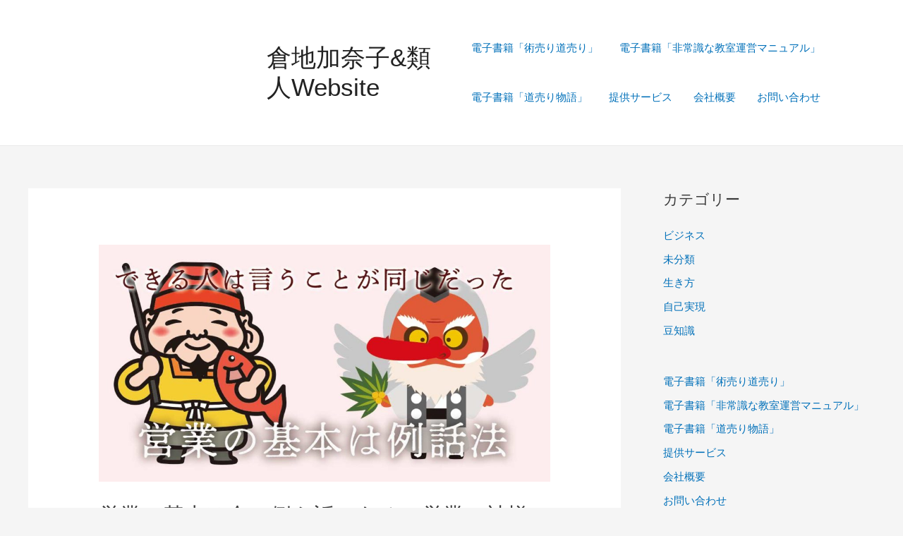

--- FILE ---
content_type: text/html; charset=UTF-8
request_url: https://kurachi.jp/blog/sales-gods/
body_size: 29955
content:
<!DOCTYPE html>
<html dir="ltr" lang="ja" prefix="og: https://ogp.me/ns#">
<head>
<meta charset="UTF-8">
<meta name="viewport" content="width=device-width, initial-scale=1">
<link rel="profile" href="https://gmpg.org/xfn/11">

	<style>img:is([sizes="auto" i], [sizes^="auto," i]) { contain-intrinsic-size: 3000px 1500px }</style>
	
		<!-- All in One SEO 4.8.2 - aioseo.com -->
	<meta name="description" content="営業時代に一人の営業の天才から教わったことは全く同じだった。営業ができる人が基本中の基本で身につけている喋り方の極意とは何か？テクニックの前に知っておくべきことを説明しています。" />
	<meta name="robots" content="noindex, nofollow, max-image-preview:large" />
	<meta name="author" content="倉地 類人"/>
	<link rel="canonical" href="https://kurachi.jp/blog/sales-gods/" />
	<meta name="generator" content="All in One SEO (AIOSEO) 4.8.2" />

		<!-- Global site tag (gtag.js) - Google Analytics -->
<script async src="https://www.googletagmanager.com/gtag/js?id=UA-125708391-1"></script>
<script>
 window.dataLayer = window.dataLayer || [];
 function gtag(){dataLayer.push(arguments);}
 gtag('js', new Date());

 gtag('config', 'UA-125708391-1');
</script>
		<meta property="og:locale" content="ja_JP" />
		<meta property="og:site_name" content="倉地類人倉地加奈子公式HP" />
		<meta property="og:type" content="activity" />
		<meta property="og:title" content="営業の基本は全て例え話にあると営業の神様から教わった話 | 倉地加奈子&amp;類人Website" />
		<meta property="og:description" content="営業時代に一人の営業の天才から教わったことは全く同じだった。営業ができる人が基本中の基本で身につけている喋り方の極意とは何か？テクニックの前に知っておくべきことを説明しています。" />
		<meta property="og:url" content="https://kurachi.jp/blog/sales-gods/" />
		<meta property="og:image" content="https://kurachi.jp/wp-content/uploads/2019/05/ad171ec872a85be0f6658faa738c1200-1024x538.jpg" />
		<meta property="og:image:secure_url" content="https://kurachi.jp/wp-content/uploads/2019/05/ad171ec872a85be0f6658faa738c1200-1024x538.jpg" />
		<meta name="twitter:card" content="summary" />
		<meta name="twitter:title" content="営業の基本は全て例え話にあると営業の神様から教わった話 | 倉地加奈子&amp;類人Website" />
		<meta name="twitter:description" content="営業時代に一人の営業の天才から教わったことは全く同じだった。営業ができる人が基本中の基本で身につけている喋り方の極意とは何か？テクニックの前に知っておくべきことを説明しています。" />
		<meta name="twitter:image" content="https://kurachi.jp/wp-content/uploads/2019/08/main-header-1.jpg" />
		<script type="application/ld+json" class="aioseo-schema">
			{"@context":"https:\/\/schema.org","@graph":[{"@type":"Article","@id":"https:\/\/kurachi.jp\/blog\/sales-gods\/#article","name":"\u55b6\u696d\u306e\u57fa\u672c\u306f\u5168\u3066\u4f8b\u3048\u8a71\u306b\u3042\u308b\u3068\u55b6\u696d\u306e\u795e\u69d8\u304b\u3089\u6559\u308f\u3063\u305f\u8a71 | \u5009\u5730\u52a0\u5948\u5b50&\u985e\u4ebaWebsite","headline":"\u55b6\u696d\u306e\u57fa\u672c\u306f\u5168\u3066\u4f8b\u3048\u8a71\u306b\u3042\u308b\u3068\u55b6\u696d\u306e\u795e\u69d8\u304b\u3089\u6559\u308f\u3063\u305f\u8a71","author":{"@id":"https:\/\/kurachi.jp\/blog\/author\/ruito\/#author"},"publisher":{"@id":"https:\/\/kurachi.jp\/#organization"},"image":{"@type":"ImageObject","url":"https:\/\/kurachi.jp\/wp-content\/uploads\/2019\/05\/ad171ec872a85be0f6658faa738c1200.jpg","width":1200,"height":630},"datePublished":"2019-05-08T18:30:37+09:00","dateModified":"2019-05-08T18:32:23+09:00","inLanguage":"ja","mainEntityOfPage":{"@id":"https:\/\/kurachi.jp\/blog\/sales-gods\/#webpage"},"isPartOf":{"@id":"https:\/\/kurachi.jp\/blog\/sales-gods\/#webpage"},"articleSection":"\u30d3\u30b8\u30cd\u30b9, \u30b9\u30e9\u30a4\u30c9\u30b7\u30e7\u30fc"},{"@type":"BreadcrumbList","@id":"https:\/\/kurachi.jp\/blog\/sales-gods\/#breadcrumblist","itemListElement":[{"@type":"ListItem","@id":"https:\/\/kurachi.jp\/#listItem","position":1,"name":"\u5bb6","item":"https:\/\/kurachi.jp\/","nextItem":{"@type":"ListItem","@id":"https:\/\/kurachi.jp\/blog\/sales-gods\/#listItem","name":"\u55b6\u696d\u306e\u57fa\u672c\u306f\u5168\u3066\u4f8b\u3048\u8a71\u306b\u3042\u308b\u3068\u55b6\u696d\u306e\u795e\u69d8\u304b\u3089\u6559\u308f\u3063\u305f\u8a71"}},{"@type":"ListItem","@id":"https:\/\/kurachi.jp\/blog\/sales-gods\/#listItem","position":2,"name":"\u55b6\u696d\u306e\u57fa\u672c\u306f\u5168\u3066\u4f8b\u3048\u8a71\u306b\u3042\u308b\u3068\u55b6\u696d\u306e\u795e\u69d8\u304b\u3089\u6559\u308f\u3063\u305f\u8a71","previousItem":{"@type":"ListItem","@id":"https:\/\/kurachi.jp\/#listItem","name":"\u5bb6"}}]},{"@type":"Organization","@id":"https:\/\/kurachi.jp\/#organization","name":"\u5009\u5730\u985e\u4eba\u5009\u5730\u52a0\u5948\u5b50\u516c\u5f0fHP","description":"KURACHI.JP","url":"https:\/\/kurachi.jp\/","logo":{"@type":"ImageObject","url":"https:\/\/kurachi.jp\/wp-content\/uploads\/2020\/03\/logo.png","@id":"https:\/\/kurachi.jp\/blog\/sales-gods\/#organizationLogo","width":500,"height":272},"image":{"@id":"https:\/\/kurachi.jp\/blog\/sales-gods\/#organizationLogo"}},{"@type":"Person","@id":"https:\/\/kurachi.jp\/blog\/author\/ruito\/#author","url":"https:\/\/kurachi.jp\/blog\/author\/ruito\/","name":"\u5009\u5730 \u985e\u4eba","image":{"@type":"ImageObject","@id":"https:\/\/kurachi.jp\/blog\/sales-gods\/#authorImage","url":"https:\/\/secure.gravatar.com\/avatar\/38cf9b87edbb09823b85bdf079029a42ebf20ab6036c7996f5f3eae9c5fbdfe4?s=96&d=mm&r=g","width":96,"height":96,"caption":"\u5009\u5730 \u985e\u4eba"}},{"@type":"WebPage","@id":"https:\/\/kurachi.jp\/blog\/sales-gods\/#webpage","url":"https:\/\/kurachi.jp\/blog\/sales-gods\/","name":"\u55b6\u696d\u306e\u57fa\u672c\u306f\u5168\u3066\u4f8b\u3048\u8a71\u306b\u3042\u308b\u3068\u55b6\u696d\u306e\u795e\u69d8\u304b\u3089\u6559\u308f\u3063\u305f\u8a71 | \u5009\u5730\u52a0\u5948\u5b50&\u985e\u4ebaWebsite","description":"\u55b6\u696d\u6642\u4ee3\u306b\u4e00\u4eba\u306e\u55b6\u696d\u306e\u5929\u624d\u304b\u3089\u6559\u308f\u3063\u305f\u3053\u3068\u306f\u5168\u304f\u540c\u3058\u3060\u3063\u305f\u3002\u55b6\u696d\u304c\u3067\u304d\u308b\u4eba\u304c\u57fa\u672c\u4e2d\u306e\u57fa\u672c\u3067\u8eab\u306b\u3064\u3051\u3066\u3044\u308b\u558b\u308a\u65b9\u306e\u6975\u610f\u3068\u306f\u4f55\u304b\uff1f\u30c6\u30af\u30cb\u30c3\u30af\u306e\u524d\u306b\u77e5\u3063\u3066\u304a\u304f\u3079\u304d\u3053\u3068\u3092\u8aac\u660e\u3057\u3066\u3044\u307e\u3059\u3002","inLanguage":"ja","isPartOf":{"@id":"https:\/\/kurachi.jp\/#website"},"breadcrumb":{"@id":"https:\/\/kurachi.jp\/blog\/sales-gods\/#breadcrumblist"},"author":{"@id":"https:\/\/kurachi.jp\/blog\/author\/ruito\/#author"},"creator":{"@id":"https:\/\/kurachi.jp\/blog\/author\/ruito\/#author"},"image":{"@type":"ImageObject","url":"https:\/\/kurachi.jp\/wp-content\/uploads\/2019\/05\/ad171ec872a85be0f6658faa738c1200.jpg","@id":"https:\/\/kurachi.jp\/blog\/sales-gods\/#mainImage","width":1200,"height":630},"primaryImageOfPage":{"@id":"https:\/\/kurachi.jp\/blog\/sales-gods\/#mainImage"},"datePublished":"2019-05-08T18:30:37+09:00","dateModified":"2019-05-08T18:32:23+09:00"},{"@type":"WebSite","@id":"https:\/\/kurachi.jp\/#website","url":"https:\/\/kurachi.jp\/","name":"\u5009\u5730\u52a0\u5948\u5b50\u516c\u5f0fWebsite","description":"KURACHI.JP","inLanguage":"ja","publisher":{"@id":"https:\/\/kurachi.jp\/#organization"}}]}
		</script>
		<!-- All in One SEO -->


	<!-- This site is optimized with the Yoast SEO plugin v20.4 - https://yoast.com/wordpress/plugins/seo/ -->
	<title>営業の基本は全て例え話にあると営業の神様から教わった話 | 倉地加奈子&amp;類人Website</title>
	<meta property="og:locale" content="ja_JP" />
	<meta property="og:type" content="article" />
	<meta property="og:title" content="営業の基本は全て例え話にあると営業の神様から教わった話 - 倉地加奈子&amp;類人Website" />
	<meta property="og:description" content="僕は大手住宅メーカーで長らく営業を、 その前は都内の新築のマンション販売をする 営業職に就いていました。 今ではその時の経験をもとに セールスをクライアントさんに お教えたりしているのですが、 僕が営業をしてきた上で、 &hellip; 営業の基本は全て例え話にあると営業の神様から教わった話 もっと読む &raquo;" />
	<meta property="og:url" content="https://kurachi.jp/blog/sales-gods/" />
	<meta property="og:site_name" content="倉地加奈子&amp;類人Website" />
	<meta property="article:author" content="https://www.facebook.com/kurachi.ruito" />
	<meta property="article:published_time" content="2019-05-08T09:30:37+00:00" />
	<meta property="article:modified_time" content="2019-05-08T09:32:23+00:00" />
	<meta property="og:image" content="https://kurachi.jp/wp-content/uploads/2019/05/ad171ec872a85be0f6658faa738c1200.jpg" />
	<meta property="og:image:width" content="1200" />
	<meta property="og:image:height" content="630" />
	<meta property="og:image:type" content="image/jpeg" />
	<meta name="author" content="倉地 類人" />
	<meta name="twitter:card" content="summary_large_image" />
	<meta name="twitter:label1" content="執筆者" />
	<meta name="twitter:data1" content="倉地 類人" />
	<meta name="twitter:label2" content="推定読み取り時間" />
	<meta name="twitter:data2" content="1分" />
	<script type="application/ld+json" class="yoast-schema-graph">{"@context":"https://schema.org","@graph":[{"@type":"Article","@id":"https://kurachi.jp/blog/sales-gods/#article","isPartOf":{"@id":"https://kurachi.jp/blog/sales-gods/"},"author":{"name":"倉地 類人","@id":"https://kurachi.jp/#/schema/person/33b662c753125970a3e31eb63c0215de"},"headline":"営業の基本は全て例え話にあると営業の神様から教わった話","datePublished":"2019-05-08T09:30:37+00:00","dateModified":"2019-05-08T09:32:23+00:00","mainEntityOfPage":{"@id":"https://kurachi.jp/blog/sales-gods/"},"wordCount":280,"commentCount":0,"publisher":{"@id":"https://kurachi.jp/#organization"},"image":{"@id":"https://kurachi.jp/blog/sales-gods/#primaryimage"},"thumbnailUrl":"https://kurachi.jp/wp-content/uploads/2019/05/ad171ec872a85be0f6658faa738c1200.jpg","keywords":["スライドショー"],"articleSection":["ビジネス"],"inLanguage":"ja","potentialAction":[{"@type":"CommentAction","name":"Comment","target":["https://kurachi.jp/blog/sales-gods/#respond"]}]},{"@type":"WebPage","@id":"https://kurachi.jp/blog/sales-gods/","url":"https://kurachi.jp/blog/sales-gods/","name":"営業の基本は全て例え話にあると営業の神様から教わった話 - 倉地加奈子&amp;類人Website","isPartOf":{"@id":"https://kurachi.jp/#website"},"primaryImageOfPage":{"@id":"https://kurachi.jp/blog/sales-gods/#primaryimage"},"image":{"@id":"https://kurachi.jp/blog/sales-gods/#primaryimage"},"thumbnailUrl":"https://kurachi.jp/wp-content/uploads/2019/05/ad171ec872a85be0f6658faa738c1200.jpg","datePublished":"2019-05-08T09:30:37+00:00","dateModified":"2019-05-08T09:32:23+00:00","breadcrumb":{"@id":"https://kurachi.jp/blog/sales-gods/#breadcrumb"},"inLanguage":"ja","potentialAction":[{"@type":"ReadAction","target":["https://kurachi.jp/blog/sales-gods/"]}]},{"@type":"ImageObject","inLanguage":"ja","@id":"https://kurachi.jp/blog/sales-gods/#primaryimage","url":"https://kurachi.jp/wp-content/uploads/2019/05/ad171ec872a85be0f6658faa738c1200.jpg","contentUrl":"https://kurachi.jp/wp-content/uploads/2019/05/ad171ec872a85be0f6658faa738c1200.jpg","width":1200,"height":630},{"@type":"BreadcrumbList","@id":"https://kurachi.jp/blog/sales-gods/#breadcrumb","itemListElement":[{"@type":"ListItem","position":1,"name":"ホーム","item":"https://kurachi.jp/"},{"@type":"ListItem","position":2,"name":"ブログ","item":"https://kurachi.jp/blog/"},{"@type":"ListItem","position":3,"name":"営業の基本は全て例え話にあると営業の神様から教わった話"}]},{"@type":"WebSite","@id":"https://kurachi.jp/#website","url":"https://kurachi.jp/","name":"倉地加奈子&amp;類人Website","description":"KURACHI.JP","publisher":{"@id":"https://kurachi.jp/#organization"},"potentialAction":[{"@type":"SearchAction","target":{"@type":"EntryPoint","urlTemplate":"https://kurachi.jp/?s={search_term_string}"},"query-input":"required name=search_term_string"}],"inLanguage":"ja"},{"@type":"Organization","@id":"https://kurachi.jp/#organization","name":"倉地加奈子&amp;類人Website","url":"https://kurachi.jp/","logo":{"@type":"ImageObject","inLanguage":"ja","@id":"https://kurachi.jp/#/schema/logo/image/","url":"https://kurachi.jp/wp-content/uploads/2020/03/logo.png","contentUrl":"https://kurachi.jp/wp-content/uploads/2020/03/logo.png","width":500,"height":272,"caption":"倉地加奈子&amp;類人Website"},"image":{"@id":"https://kurachi.jp/#/schema/logo/image/"}},{"@type":"Person","@id":"https://kurachi.jp/#/schema/person/33b662c753125970a3e31eb63c0215de","name":"倉地 類人","image":{"@type":"ImageObject","inLanguage":"ja","@id":"https://kurachi.jp/#/schema/person/image/","url":"https://secure.gravatar.com/avatar/38cf9b87edbb09823b85bdf079029a42ebf20ab6036c7996f5f3eae9c5fbdfe4?s=96&d=mm&r=g","contentUrl":"https://secure.gravatar.com/avatar/38cf9b87edbb09823b85bdf079029a42ebf20ab6036c7996f5f3eae9c5fbdfe4?s=96&d=mm&r=g","caption":"倉地 類人"},"description":"株式会社ギフト代表取締役、プレナー育成コンサルタント。これまで100本以上の教材、セミナーを先生方の裏方として制作に携わる。得意なことは先生の頭の中を図式化して相手に伝わりやすいカタチに変えること。先生の持っているものを100パーセント、それ以上に引き出すことをモットーとしている。","sameAs":["https://www.facebook.com/kurachi.ruito"],"url":"https://kurachi.jp/blog/author/ruito/"}]}</script>
	<!-- / Yoast SEO plugin. -->


<link rel="alternate" type="application/rss+xml" title="倉地加奈子&amp;類人Website &raquo; フィード" href="https://kurachi.jp/feed/" />
<link rel="alternate" type="application/rss+xml" title="倉地加奈子&amp;類人Website &raquo; コメントフィード" href="https://kurachi.jp/comments/feed/" />
<link rel="alternate" type="application/rss+xml" title="倉地加奈子&amp;類人Website &raquo; 営業の基本は全て例え話にあると営業の神様から教わった話 のコメントのフィード" href="https://kurachi.jp/blog/sales-gods/feed/" />
<script>
window._wpemojiSettings = {"baseUrl":"https:\/\/s.w.org\/images\/core\/emoji\/16.0.1\/72x72\/","ext":".png","svgUrl":"https:\/\/s.w.org\/images\/core\/emoji\/16.0.1\/svg\/","svgExt":".svg","source":{"concatemoji":"https:\/\/kurachi.jp\/wp-includes\/js\/wp-emoji-release.min.js?ver=6.8.3"}};
/*! This file is auto-generated */
!function(s,n){var o,i,e;function c(e){try{var t={supportTests:e,timestamp:(new Date).valueOf()};sessionStorage.setItem(o,JSON.stringify(t))}catch(e){}}function p(e,t,n){e.clearRect(0,0,e.canvas.width,e.canvas.height),e.fillText(t,0,0);var t=new Uint32Array(e.getImageData(0,0,e.canvas.width,e.canvas.height).data),a=(e.clearRect(0,0,e.canvas.width,e.canvas.height),e.fillText(n,0,0),new Uint32Array(e.getImageData(0,0,e.canvas.width,e.canvas.height).data));return t.every(function(e,t){return e===a[t]})}function u(e,t){e.clearRect(0,0,e.canvas.width,e.canvas.height),e.fillText(t,0,0);for(var n=e.getImageData(16,16,1,1),a=0;a<n.data.length;a++)if(0!==n.data[a])return!1;return!0}function f(e,t,n,a){switch(t){case"flag":return n(e,"\ud83c\udff3\ufe0f\u200d\u26a7\ufe0f","\ud83c\udff3\ufe0f\u200b\u26a7\ufe0f")?!1:!n(e,"\ud83c\udde8\ud83c\uddf6","\ud83c\udde8\u200b\ud83c\uddf6")&&!n(e,"\ud83c\udff4\udb40\udc67\udb40\udc62\udb40\udc65\udb40\udc6e\udb40\udc67\udb40\udc7f","\ud83c\udff4\u200b\udb40\udc67\u200b\udb40\udc62\u200b\udb40\udc65\u200b\udb40\udc6e\u200b\udb40\udc67\u200b\udb40\udc7f");case"emoji":return!a(e,"\ud83e\udedf")}return!1}function g(e,t,n,a){var r="undefined"!=typeof WorkerGlobalScope&&self instanceof WorkerGlobalScope?new OffscreenCanvas(300,150):s.createElement("canvas"),o=r.getContext("2d",{willReadFrequently:!0}),i=(o.textBaseline="top",o.font="600 32px Arial",{});return e.forEach(function(e){i[e]=t(o,e,n,a)}),i}function t(e){var t=s.createElement("script");t.src=e,t.defer=!0,s.head.appendChild(t)}"undefined"!=typeof Promise&&(o="wpEmojiSettingsSupports",i=["flag","emoji"],n.supports={everything:!0,everythingExceptFlag:!0},e=new Promise(function(e){s.addEventListener("DOMContentLoaded",e,{once:!0})}),new Promise(function(t){var n=function(){try{var e=JSON.parse(sessionStorage.getItem(o));if("object"==typeof e&&"number"==typeof e.timestamp&&(new Date).valueOf()<e.timestamp+604800&&"object"==typeof e.supportTests)return e.supportTests}catch(e){}return null}();if(!n){if("undefined"!=typeof Worker&&"undefined"!=typeof OffscreenCanvas&&"undefined"!=typeof URL&&URL.createObjectURL&&"undefined"!=typeof Blob)try{var e="postMessage("+g.toString()+"("+[JSON.stringify(i),f.toString(),p.toString(),u.toString()].join(",")+"));",a=new Blob([e],{type:"text/javascript"}),r=new Worker(URL.createObjectURL(a),{name:"wpTestEmojiSupports"});return void(r.onmessage=function(e){c(n=e.data),r.terminate(),t(n)})}catch(e){}c(n=g(i,f,p,u))}t(n)}).then(function(e){for(var t in e)n.supports[t]=e[t],n.supports.everything=n.supports.everything&&n.supports[t],"flag"!==t&&(n.supports.everythingExceptFlag=n.supports.everythingExceptFlag&&n.supports[t]);n.supports.everythingExceptFlag=n.supports.everythingExceptFlag&&!n.supports.flag,n.DOMReady=!1,n.readyCallback=function(){n.DOMReady=!0}}).then(function(){return e}).then(function(){var e;n.supports.everything||(n.readyCallback(),(e=n.source||{}).concatemoji?t(e.concatemoji):e.wpemoji&&e.twemoji&&(t(e.twemoji),t(e.wpemoji)))}))}((window,document),window._wpemojiSettings);
</script>
<link rel='stylesheet' id='astra-theme-css-css' href='https://kurachi.jp/wp-content/themes/astra/assets/css/minified/main.min.css?ver=3.8.2' media='all' />
<style id='astra-theme-css-inline-css'>
html{font-size:93.75%;}a,.page-title{color:var(--ast-global-color-0);}a:hover,a:focus{color:var(--ast-global-color-1);}body,button,input,select,textarea,.ast-button,.ast-custom-button{font-family:-apple-system,BlinkMacSystemFont,Segoe UI,Roboto,Oxygen-Sans,Ubuntu,Cantarell,Helvetica Neue,sans-serif;font-weight:inherit;font-size:15px;font-size:1rem;}blockquote{color:var(--ast-global-color-3);}.site-title{font-size:35px;font-size:2.3333333333333rem;display:block;}.ast-archive-description .ast-archive-title{font-size:40px;font-size:2.6666666666667rem;}.site-header .site-description{font-size:15px;font-size:1rem;display:none;}.entry-title{font-size:30px;font-size:2rem;}h1,.entry-content h1{font-size:40px;font-size:2.6666666666667rem;}h2,.entry-content h2{font-size:30px;font-size:2rem;}h3,.entry-content h3{font-size:25px;font-size:1.6666666666667rem;}h4,.entry-content h4{font-size:20px;font-size:1.3333333333333rem;}h5,.entry-content h5{font-size:18px;font-size:1.2rem;}h6,.entry-content h6{font-size:15px;font-size:1rem;}.ast-single-post .entry-title,.page-title{font-size:30px;font-size:2rem;}::selection{background-color:var(--ast-global-color-0);color:#ffffff;}body,h1,.entry-title a,.entry-content h1,h2,.entry-content h2,h3,.entry-content h3,h4,.entry-content h4,h5,.entry-content h5,h6,.entry-content h6{color:var(--ast-global-color-3);}.tagcloud a:hover,.tagcloud a:focus,.tagcloud a.current-item{color:#ffffff;border-color:var(--ast-global-color-0);background-color:var(--ast-global-color-0);}input:focus,input[type="text"]:focus,input[type="email"]:focus,input[type="url"]:focus,input[type="password"]:focus,input[type="reset"]:focus,input[type="search"]:focus,textarea:focus{border-color:var(--ast-global-color-0);}input[type="radio"]:checked,input[type=reset],input[type="checkbox"]:checked,input[type="checkbox"]:hover:checked,input[type="checkbox"]:focus:checked,input[type=range]::-webkit-slider-thumb{border-color:var(--ast-global-color-0);background-color:var(--ast-global-color-0);box-shadow:none;}.site-footer a:hover + .post-count,.site-footer a:focus + .post-count{background:var(--ast-global-color-0);border-color:var(--ast-global-color-0);}.single .nav-links .nav-previous,.single .nav-links .nav-next{color:var(--ast-global-color-0);}.entry-meta,.entry-meta *{line-height:1.45;color:var(--ast-global-color-0);}.entry-meta a:hover,.entry-meta a:hover *,.entry-meta a:focus,.entry-meta a:focus *,.page-links > .page-link,.page-links .page-link:hover,.post-navigation a:hover{color:var(--ast-global-color-1);}#cat option,.secondary .calendar_wrap thead a,.secondary .calendar_wrap thead a:visited{color:var(--ast-global-color-0);}.secondary .calendar_wrap #today,.ast-progress-val span{background:var(--ast-global-color-0);}.secondary a:hover + .post-count,.secondary a:focus + .post-count{background:var(--ast-global-color-0);border-color:var(--ast-global-color-0);}.calendar_wrap #today > a{color:#ffffff;}.page-links .page-link,.single .post-navigation a{color:var(--ast-global-color-0);}.ast-archive-title{color:var(--ast-global-color-2);}.wp-block-latest-posts > li > a{color:var(--ast-global-color-2);}.widget-title{font-size:21px;font-size:1.4rem;color:var(--ast-global-color-2);}#secondary,#secondary button,#secondary input,#secondary select,#secondary textarea{font-size:15px;font-size:1rem;}.ast-single-post .entry-content a,.ast-comment-content a:not(.ast-comment-edit-reply-wrap a){text-decoration:underline;}.ast-single-post .wp-block-button .wp-block-button__link,.ast-single-post .elementor-button-wrapper .elementor-button,.ast-single-post .entry-content .uagb-tab a,.ast-single-post .entry-content .uagb-ifb-cta a,.ast-single-post .entry-content .wp-block-uagb-buttons a,.ast-single-post .entry-content .uabb-module-content a,.ast-single-post .entry-content .uagb-post-grid a,.ast-single-post .entry-content .uagb-timeline a,.ast-single-post .entry-content .uagb-toc__wrap a,.ast-single-post .entry-content .uagb-taxomony-box a,.ast-single-post .entry-content .woocommerce a,.entry-content .wp-block-latest-posts > li > a{text-decoration:none;}.ast-logo-title-inline .site-logo-img{padding-right:1em;}.site-logo-img img{ transition:all 0.2s linear;}#secondary {margin: 4em 0 2.5em;word-break: break-word;line-height: 2;}#secondary li {margin-bottom: 0.25em;}#secondary li:last-child {margin-bottom: 0;}@media (max-width: 768px) {.js_active .ast-plain-container.ast-single-post #secondary {margin-top: 1.5em;}}.ast-separate-container.ast-two-container #secondary .widget {background-color: #fff;padding: 2em;margin-bottom: 2em;}@media (min-width: 993px) {.ast-left-sidebar #secondary {padding-right: 60px;}.ast-right-sidebar #secondary {padding-left: 60px;}}@media (max-width: 993px) {.ast-right-sidebar #secondary {padding-left: 30px;}.ast-left-sidebar #secondary {padding-right: 30px;}}@media (max-width:921px){#ast-desktop-header{display:none;}}@media (min-width:921px){#ast-mobile-header{display:none;}}.wp-block-buttons.aligncenter{justify-content:center;}@media (max-width:921px){.ast-theme-transparent-header #primary,.ast-theme-transparent-header #secondary{padding:0;}}@media (max-width:921px){.ast-plain-container.ast-no-sidebar #primary{padding:0;}}.ast-plain-container.ast-no-sidebar #primary{margin-top:0;margin-bottom:0;}.wp-block-button.is-style-outline .wp-block-button__link{border-color:var(--ast-global-color-0);}.wp-block-button.is-style-outline > .wp-block-button__link:not(.has-text-color),.wp-block-button.wp-block-button__link.is-style-outline:not(.has-text-color){color:var(--ast-global-color-0);}.wp-block-button.is-style-outline .wp-block-button__link:hover,.wp-block-button.is-style-outline .wp-block-button__link:focus{color:#ffffff !important;background-color:var(--ast-global-color-1);border-color:var(--ast-global-color-1);}.post-page-numbers.current .page-link,.ast-pagination .page-numbers.current{color:#ffffff;border-color:var(--ast-global-color-0);background-color:var(--ast-global-color-0);border-radius:2px;}h1.widget-title{font-weight:inherit;}h2.widget-title{font-weight:inherit;}h3.widget-title{font-weight:inherit;}@media (max-width:921px){.ast-separate-container .ast-article-post,.ast-separate-container .ast-article-single{padding:1.5em 2.14em;}.ast-separate-container #primary,.ast-separate-container #secondary{padding:1.5em 0;}#primary,#secondary{padding:1.5em 0;margin:0;}.ast-left-sidebar #content > .ast-container{display:flex;flex-direction:column-reverse;width:100%;}.ast-author-box img.avatar{margin:20px 0 0 0;}}@media (max-width:921px){#secondary.secondary{padding-top:0;}.ast-separate-container.ast-right-sidebar #secondary{padding-left:1em;padding-right:1em;}.ast-separate-container.ast-two-container #secondary{padding-left:0;padding-right:0;}.ast-page-builder-template .entry-header #secondary,.ast-page-builder-template #secondary{margin-top:1.5em;}}@media (max-width:921px){.ast-right-sidebar #primary{padding-right:0;}.ast-page-builder-template.ast-left-sidebar #secondary,.ast-page-builder-template.ast-right-sidebar #secondary{padding-right:20px;padding-left:20px;}.ast-right-sidebar #secondary,.ast-left-sidebar #primary{padding-left:0;}.ast-left-sidebar #secondary{padding-right:0;}}@media (min-width:922px){.ast-separate-container.ast-right-sidebar #primary,.ast-separate-container.ast-left-sidebar #primary{border:0;}.search-no-results.ast-separate-container #primary{margin-bottom:4em;}}@media (min-width:922px){.ast-right-sidebar #primary{border-right:1px solid #eee;}.ast-left-sidebar #primary{border-left:1px solid #eee;}.ast-right-sidebar #secondary{border-left:1px solid #eee;margin-left:-1px;}.ast-left-sidebar #secondary{border-right:1px solid #eee;margin-right:-1px;}.ast-separate-container.ast-two-container.ast-right-sidebar #secondary{padding-left:30px;padding-right:0;}.ast-separate-container.ast-two-container.ast-left-sidebar #secondary{padding-right:30px;padding-left:0;}.ast-separate-container.ast-right-sidebar #secondary,.ast-separate-container.ast-left-sidebar #secondary{border:0;margin-left:auto;margin-right:auto;}.ast-separate-container.ast-two-container #secondary .widget:last-child{margin-bottom:0;}}.wp-block-button .wp-block-button__link{color:#ffffff;}.wp-block-button .wp-block-button__link:hover,.wp-block-button .wp-block-button__link:focus{color:#ffffff;background-color:var(--ast-global-color-1);border-color:var(--ast-global-color-1);}.wp-block-button .wp-block-button__link,.wp-block-search .wp-block-search__button,body .wp-block-file .wp-block-file__button{border-color:var(--ast-global-color-0);background-color:var(--ast-global-color-0);color:#ffffff;font-family:inherit;font-weight:inherit;line-height:1;border-radius:2px;padding-top:15px;padding-right:30px;padding-bottom:15px;padding-left:30px;}@media (max-width:921px){.wp-block-button .wp-block-button__link,.wp-block-search .wp-block-search__button,body .wp-block-file .wp-block-file__button{padding-top:14px;padding-right:28px;padding-bottom:14px;padding-left:28px;}}@media (max-width:544px){.wp-block-button .wp-block-button__link,.wp-block-search .wp-block-search__button,body .wp-block-file .wp-block-file__button{padding-top:12px;padding-right:24px;padding-bottom:12px;padding-left:24px;}}.menu-toggle,button,.ast-button,.ast-custom-button,.button,input#submit,input[type="button"],input[type="submit"],input[type="reset"],form[CLASS*="wp-block-search__"].wp-block-search .wp-block-search__inside-wrapper .wp-block-search__button,body .wp-block-file .wp-block-file__button{border-style:solid;border-top-width:0;border-right-width:0;border-left-width:0;border-bottom-width:0;color:#ffffff;border-color:var(--ast-global-color-0);background-color:var(--ast-global-color-0);border-radius:2px;padding-top:15px;padding-right:30px;padding-bottom:15px;padding-left:30px;font-family:inherit;font-weight:inherit;line-height:1;}button:focus,.menu-toggle:hover,button:hover,.ast-button:hover,.ast-custom-button:hover .button:hover,.ast-custom-button:hover ,input[type=reset]:hover,input[type=reset]:focus,input#submit:hover,input#submit:focus,input[type="button"]:hover,input[type="button"]:focus,input[type="submit"]:hover,input[type="submit"]:focus,form[CLASS*="wp-block-search__"].wp-block-search .wp-block-search__inside-wrapper .wp-block-search__button:hover,form[CLASS*="wp-block-search__"].wp-block-search .wp-block-search__inside-wrapper .wp-block-search__button:focus,body .wp-block-file .wp-block-file__button:hover,body .wp-block-file .wp-block-file__button:focus{color:#ffffff;background-color:var(--ast-global-color-1);border-color:var(--ast-global-color-1);}@media (min-width:544px){.ast-container{max-width:100%;}}@media (max-width:544px){.ast-separate-container .ast-article-post,.ast-separate-container .ast-article-single,.ast-separate-container .comments-title,.ast-separate-container .ast-archive-description{padding:1.5em 1em;}.ast-separate-container #content .ast-container{padding-left:0.54em;padding-right:0.54em;}.ast-separate-container .ast-comment-list li.depth-1{padding:1.5em 1em;margin-bottom:1.5em;}.ast-separate-container .ast-comment-list .bypostauthor{padding:.5em;}.ast-search-menu-icon.ast-dropdown-active .search-field{width:170px;}.menu-toggle,button,.ast-button,.button,input#submit,input[type="button"],input[type="submit"],input[type="reset"]{padding-top:12px;padding-right:24px;padding-bottom:12px;padding-left:24px;}.ast-separate-container #secondary{padding-top:0;}.ast-separate-container.ast-two-container #secondary .widget{margin-bottom:1.5em;padding-left:1em;padding-right:1em;}}@media (max-width:921px){.menu-toggle,button,.ast-button,.button,input#submit,input[type="button"],input[type="submit"],input[type="reset"]{padding-top:14px;padding-right:28px;padding-bottom:14px;padding-left:28px;}.ast-mobile-header-stack .main-header-bar .ast-search-menu-icon{display:inline-block;}.ast-header-break-point.ast-header-custom-item-outside .ast-mobile-header-stack .main-header-bar .ast-search-icon{margin:0;}.ast-comment-avatar-wrap img{max-width:2.5em;}.ast-separate-container .ast-comment-list li.depth-1{padding:1.5em 2.14em;}.ast-separate-container .comment-respond{padding:2em 2.14em;}.ast-comment-meta{padding:0 1.8888em 1.3333em;}}@media (max-width:921px){.site-title{display:block;}.ast-archive-description .ast-archive-title{font-size:40px;}.site-header .site-description{display:none;}.entry-title{font-size:30px;}h1,.entry-content h1{font-size:30px;}h2,.entry-content h2{font-size:25px;}h3,.entry-content h3{font-size:20px;}.ast-single-post .entry-title,.page-title{font-size:30px;}}@media (max-width:544px){.site-title{display:block;}.ast-archive-description .ast-archive-title{font-size:40px;}.site-header .site-description{display:none;}.entry-title{font-size:30px;}h1,.entry-content h1{font-size:30px;}h2,.entry-content h2{font-size:25px;}h3,.entry-content h3{font-size:20px;}.ast-single-post .entry-title,.page-title{font-size:30px;}}@media (max-width:921px){html{font-size:85.5%;}}@media (max-width:544px){html{font-size:85.5%;}}@media (min-width:922px){.ast-container{max-width:1240px;}}@media (min-width:922px){.site-content .ast-container{display:flex;}}@media (max-width:921px){.site-content .ast-container{flex-direction:column;}}@media (min-width:922px){.main-header-menu .sub-menu .menu-item.ast-left-align-sub-menu:hover > .sub-menu,.main-header-menu .sub-menu .menu-item.ast-left-align-sub-menu.focus > .sub-menu{margin-left:-0px;}}blockquote,cite {font-style: initial;}.wp-block-file {display: flex;align-items: center;flex-wrap: wrap;justify-content: space-between;}.wp-block-pullquote {border: none;}.wp-block-pullquote blockquote::before {content: "\201D";font-family: "Helvetica",sans-serif;display: flex;transform: rotate( 180deg );font-size: 6rem;font-style: normal;line-height: 1;font-weight: bold;align-items: center;justify-content: center;}.has-text-align-right > blockquote::before {justify-content: flex-start;}.has-text-align-left > blockquote::before {justify-content: flex-end;}figure.wp-block-pullquote.is-style-solid-color blockquote {max-width: 100%;text-align: inherit;}html body {--wp--custom--ast-content-width-size: 910px;--wp--custom--ast-wide-width-size: 1200px;--wp--custom--ast-default-block-top-padding: ;--wp--custom--ast-default-block-right-padding: ;--wp--custom--ast-default-block-bottom-padding: ;--wp--custom--ast-default-block-left-padding: ;}@media(max-width: 921px) {html body {--wp--custom--ast-default-block-top-padding: ;--wp--custom--ast-default-block-right-padding: ;--wp--custom--ast-default-block-bottom-padding: ;--wp--custom--ast-default-block-left-padding: ;}}@media(max-width: 544px) {html body {--wp--custom--ast-default-block-top-padding: ;--wp--custom--ast-default-block-right-padding: ;--wp--custom--ast-default-block-bottom-padding: ;--wp--custom--ast-default-block-left-padding: ;}}.entry-content > .wp-block-group,.entry-content > .wp-block-cover,.entry-content > .wp-block-columns {padding-top: var(--wp--custom--ast-default-block-top-padding);padding-right: var(--wp--custom--ast-default-block-right-padding);padding-bottom: var(--wp--custom--ast-default-block-bottom-padding);padding-left: var(--wp--custom--ast-default-block-left-padding);}.ast-plain-container.ast-no-sidebar .entry-content .alignfull,.ast-page-builder-template .ast-no-sidebar .entry-content .alignfull {margin-left: calc( -50vw + 50%);margin-right: calc( -50vw + 50%);max-width: 100vw;width: 100vw;}.ast-plain-container.ast-no-sidebar .entry-content .alignfull .alignfull,.ast-page-builder-template.ast-no-sidebar .entry-content .alignfull .alignfull,.ast-plain-container.ast-no-sidebar .entry-content .alignfull .alignwide,.ast-page-builder-template.ast-no-sidebar .entry-content .alignfull .alignwide {width: 100%;margin-left: auto;margin-right: auto;}.ast-plain-container.ast-no-sidebar .entry-content .alignwide .alignfull,.ast-page-builder-template.ast-no-sidebar .entry-content .alignwide .alignfull,.ast-plain-container.ast-no-sidebar .entry-content .alignwide .alignwide,.ast-page-builder-template.ast-no-sidebar .entry-content .alignwide .alignwide {width: 100%;margin-left: auto;margin-right: auto;}.ast-plain-container.ast-no-sidebar .entry-content .wp-block-column .alignfull,.ast-page-builder-template.ast-no-sidebar .entry-content .wp-block-column .alignfull,.ast-plain-container.ast-no-sidebar .entry-content .wp-block-column .alignwide,.ast-page-builder-template.ast-no-sidebar .entry-content .wp-block-column .alignwide {margin-left: auto;margin-right: auto;width: 100%;}[ast-blocks-layout] .wp-block-separator:not(.is-style-dots) {height: 0;}[ast-blocks-layout] .wp-block-separator {margin: 0 auto;}[ast-blocks-layout] .wp-block-separator:not(.is-style-wide):not(.is-style-dots) {max-width: 100px;}[ast-blocks-layout] .wp-block-separator.has-background {padding: 0;}.entry-content[ast-blocks-layout] > * {max-width: var(--wp--custom--ast-content-width-size);margin-left: auto;margin-right: auto;}.entry-content[ast-blocks-layout] > .alignwide,.entry-content[ast-blocks-layout] .wp-block-cover__inner-container,.entry-content[ast-blocks-layout] > p {max-width: var(--wp--custom--ast-wide-width-size);}.entry-content[ast-blocks-layout] .alignfull {max-width: none;}.entry-content .wp-block-columns {margin-bottom: 0;}blockquote {margin: 1.5em;border: none;}.has-text-align-right > blockquote,blockquote.has-text-align-right {border-right: 5px solid rgba(0,0,0,0.05);}.has-text-align-left > blockquote,blockquote.has-text-align-left {border-left: 5px solid rgba(0,0,0,0.05);}.wp-block-site-tagline,.wp-block-latest-posts .read-more {margin-top: 15px;}.wp-block-loginout p label {display: block;}.wp-block-loginout p:not(.login-remember):not(.login-submit) input {width: 100%;}.wp-block-loginout input:focus {border-color: transparent;}.wp-block-loginout input:focus {outline: thin dotted;}.entry-content .wp-block-media-text .wp-block-media-text__content {padding: 0 0 0 8%;}.entry-content .wp-block-media-text.has-media-on-the-right .wp-block-media-text__content {padding: 0 8% 0 0;}.entry-content .wp-block-media-text.has-background .wp-block-media-text__content {padding: 8%;}.entry-content .wp-block-cover:not([class*="background-color"]) .wp-block-cover__inner-container,.entry-content .wp-block-cover:not([class*="background-color"]) .wp-block-cover-image-text,.entry-content .wp-block-cover:not([class*="background-color"]) .wp-block-cover-text,.entry-content .wp-block-cover-image:not([class*="background-color"]) .wp-block-cover__inner-container,.entry-content .wp-block-cover-image:not([class*="background-color"]) .wp-block-cover-image-text,.entry-content .wp-block-cover-image:not([class*="background-color"]) .wp-block-cover-text {color: var(--ast-global-color-5);}.wp-block-loginout .login-remember input {width: 1.1rem;height: 1.1rem;margin: 0 5px 4px 0;vertical-align: middle;}.wp-block-latest-posts > li > *:first-child,.wp-block-latest-posts:not(.is-grid) > li:first-child {margin-top: 0;}.wp-block-latest-posts > li > *,.wp-block-latest-posts:not(.is-grid) > li {margin-top: 15px;margin-bottom: 15px;}.wp-block-latest-posts > li > *:last-child,.wp-block-latest-posts:not(.is-grid) > li:last-child {margin-bottom: 0;}.wp-block-latest-posts .wp-block-latest-posts__post-date,.wp-block-latest-posts .wp-block-latest-posts__post-author {font-size: 15px;}.wp-block-latest-posts > li > a {font-size: 28px;}@media (max-width:544px){.wp-block-columns .wp-block-column:not(:last-child){margin-bottom:20px;}.wp-block-latest-posts{margin:0;}}@media( max-width: 600px ) {.entry-content .wp-block-media-text .wp-block-media-text__content,.entry-content .wp-block-media-text.has-media-on-the-right .wp-block-media-text__content {padding: 8% 0 0;}.entry-content .wp-block-media-text.has-background .wp-block-media-text__content {padding: 8%;}}:root .has-ast-global-color-0-color{color:var(--ast-global-color-0);}:root .has-ast-global-color-0-background-color{background-color:var(--ast-global-color-0);}:root .wp-block-button .has-ast-global-color-0-color{color:var(--ast-global-color-0);}:root .wp-block-button .has-ast-global-color-0-background-color{background-color:var(--ast-global-color-0);}:root .has-ast-global-color-1-color{color:var(--ast-global-color-1);}:root .has-ast-global-color-1-background-color{background-color:var(--ast-global-color-1);}:root .wp-block-button .has-ast-global-color-1-color{color:var(--ast-global-color-1);}:root .wp-block-button .has-ast-global-color-1-background-color{background-color:var(--ast-global-color-1);}:root .has-ast-global-color-2-color{color:var(--ast-global-color-2);}:root .has-ast-global-color-2-background-color{background-color:var(--ast-global-color-2);}:root .wp-block-button .has-ast-global-color-2-color{color:var(--ast-global-color-2);}:root .wp-block-button .has-ast-global-color-2-background-color{background-color:var(--ast-global-color-2);}:root .has-ast-global-color-3-color{color:var(--ast-global-color-3);}:root .has-ast-global-color-3-background-color{background-color:var(--ast-global-color-3);}:root .wp-block-button .has-ast-global-color-3-color{color:var(--ast-global-color-3);}:root .wp-block-button .has-ast-global-color-3-background-color{background-color:var(--ast-global-color-3);}:root .has-ast-global-color-4-color{color:var(--ast-global-color-4);}:root .has-ast-global-color-4-background-color{background-color:var(--ast-global-color-4);}:root .wp-block-button .has-ast-global-color-4-color{color:var(--ast-global-color-4);}:root .wp-block-button .has-ast-global-color-4-background-color{background-color:var(--ast-global-color-4);}:root .has-ast-global-color-5-color{color:var(--ast-global-color-5);}:root .has-ast-global-color-5-background-color{background-color:var(--ast-global-color-5);}:root .wp-block-button .has-ast-global-color-5-color{color:var(--ast-global-color-5);}:root .wp-block-button .has-ast-global-color-5-background-color{background-color:var(--ast-global-color-5);}:root .has-ast-global-color-6-color{color:var(--ast-global-color-6);}:root .has-ast-global-color-6-background-color{background-color:var(--ast-global-color-6);}:root .wp-block-button .has-ast-global-color-6-color{color:var(--ast-global-color-6);}:root .wp-block-button .has-ast-global-color-6-background-color{background-color:var(--ast-global-color-6);}:root .has-ast-global-color-7-color{color:var(--ast-global-color-7);}:root .has-ast-global-color-7-background-color{background-color:var(--ast-global-color-7);}:root .wp-block-button .has-ast-global-color-7-color{color:var(--ast-global-color-7);}:root .wp-block-button .has-ast-global-color-7-background-color{background-color:var(--ast-global-color-7);}:root .has-ast-global-color-8-color{color:var(--ast-global-color-8);}:root .has-ast-global-color-8-background-color{background-color:var(--ast-global-color-8);}:root .wp-block-button .has-ast-global-color-8-color{color:var(--ast-global-color-8);}:root .wp-block-button .has-ast-global-color-8-background-color{background-color:var(--ast-global-color-8);}:root{--ast-global-color-0:#0170B9;--ast-global-color-1:#3a3a3a;--ast-global-color-2:#3a3a3a;--ast-global-color-3:#4B4F58;--ast-global-color-4:#F5F5F5;--ast-global-color-5:#FFFFFF;--ast-global-color-6:#F2F5F7;--ast-global-color-7:#424242;--ast-global-color-8:#000000;}.ast-breadcrumbs .trail-browse,.ast-breadcrumbs .trail-items,.ast-breadcrumbs .trail-items li{display:inline-block;margin:0;padding:0;border:none;background:inherit;text-indent:0;}.ast-breadcrumbs .trail-browse{font-size:inherit;font-style:inherit;font-weight:inherit;color:inherit;}.ast-breadcrumbs .trail-items{list-style:none;}.trail-items li::after{padding:0 0.3em;content:"\00bb";}.trail-items li:last-of-type::after{display:none;}h1,.entry-content h1,h2,.entry-content h2,h3,.entry-content h3,h4,.entry-content h4,h5,.entry-content h5,h6,.entry-content h6{color:var(--ast-global-color-2);}.entry-title a{color:var(--ast-global-color-2);}@media (max-width:921px){.ast-builder-grid-row-container.ast-builder-grid-row-tablet-3-firstrow .ast-builder-grid-row > *:first-child,.ast-builder-grid-row-container.ast-builder-grid-row-tablet-3-lastrow .ast-builder-grid-row > *:last-child{grid-column:1 / -1;}}@media (max-width:544px){.ast-builder-grid-row-container.ast-builder-grid-row-mobile-3-firstrow .ast-builder-grid-row > *:first-child,.ast-builder-grid-row-container.ast-builder-grid-row-mobile-3-lastrow .ast-builder-grid-row > *:last-child{grid-column:1 / -1;}}.ast-builder-layout-element[data-section="title_tagline"]{display:flex;}@media (max-width:921px){.ast-header-break-point .ast-builder-layout-element[data-section="title_tagline"]{display:flex;}}@media (max-width:544px){.ast-header-break-point .ast-builder-layout-element[data-section="title_tagline"]{display:flex;}}.ast-builder-menu-1{font-family:inherit;font-weight:inherit;}.ast-builder-menu-1 .sub-menu,.ast-builder-menu-1 .inline-on-mobile .sub-menu{border-top-width:2px;border-bottom-width:0px;border-right-width:0px;border-left-width:0px;border-color:var(--ast-global-color-0);border-style:solid;border-radius:0px;}.ast-builder-menu-1 .main-header-menu > .menu-item > .sub-menu,.ast-builder-menu-1 .main-header-menu > .menu-item > .astra-full-megamenu-wrapper{margin-top:0px;}.ast-desktop .ast-builder-menu-1 .main-header-menu > .menu-item > .sub-menu:before,.ast-desktop .ast-builder-menu-1 .main-header-menu > .menu-item > .astra-full-megamenu-wrapper:before{height:calc( 0px + 5px );}.ast-desktop .ast-builder-menu-1 .menu-item .sub-menu .menu-link{border-style:none;}@media (max-width:921px){.ast-header-break-point .ast-builder-menu-1 .menu-item.menu-item-has-children > .ast-menu-toggle{top:0;}.ast-builder-menu-1 .menu-item-has-children > .menu-link:after{content:unset;}}@media (max-width:544px){.ast-header-break-point .ast-builder-menu-1 .menu-item.menu-item-has-children > .ast-menu-toggle{top:0;}}.ast-builder-menu-1{display:flex;}@media (max-width:921px){.ast-header-break-point .ast-builder-menu-1{display:flex;}}@media (max-width:544px){.ast-header-break-point .ast-builder-menu-1{display:flex;}}.site-below-footer-wrap{padding-top:20px;padding-bottom:20px;}.site-below-footer-wrap[data-section="section-below-footer-builder"]{background-color:#eeeeee;;min-height:80px;}.site-below-footer-wrap[data-section="section-below-footer-builder"] .ast-builder-grid-row{max-width:1200px;margin-left:auto;margin-right:auto;}.site-below-footer-wrap[data-section="section-below-footer-builder"] .ast-builder-grid-row,.site-below-footer-wrap[data-section="section-below-footer-builder"] .site-footer-section{align-items:flex-start;}.site-below-footer-wrap[data-section="section-below-footer-builder"].ast-footer-row-inline .site-footer-section{display:flex;margin-bottom:0;}.ast-builder-grid-row-full .ast-builder-grid-row{grid-template-columns:1fr;}@media (max-width:921px){.site-below-footer-wrap[data-section="section-below-footer-builder"].ast-footer-row-tablet-inline .site-footer-section{display:flex;margin-bottom:0;}.site-below-footer-wrap[data-section="section-below-footer-builder"].ast-footer-row-tablet-stack .site-footer-section{display:block;margin-bottom:10px;}.ast-builder-grid-row-container.ast-builder-grid-row-tablet-full .ast-builder-grid-row{grid-template-columns:1fr;}}@media (max-width:544px){.site-below-footer-wrap[data-section="section-below-footer-builder"].ast-footer-row-mobile-inline .site-footer-section{display:flex;margin-bottom:0;}.site-below-footer-wrap[data-section="section-below-footer-builder"].ast-footer-row-mobile-stack .site-footer-section{display:block;margin-bottom:10px;}.ast-builder-grid-row-container.ast-builder-grid-row-mobile-full .ast-builder-grid-row{grid-template-columns:1fr;}}.site-below-footer-wrap[data-section="section-below-footer-builder"]{display:grid;}@media (max-width:921px){.ast-header-break-point .site-below-footer-wrap[data-section="section-below-footer-builder"]{display:grid;}}@media (max-width:544px){.ast-header-break-point .site-below-footer-wrap[data-section="section-below-footer-builder"]{display:grid;}}.ast-footer-copyright{text-align:center;}.ast-footer-copyright {color:var(--ast-global-color-3);}@media (max-width:921px){.ast-footer-copyright{text-align:center;}}@media (max-width:544px){.ast-footer-copyright{text-align:center;}}.ast-footer-copyright.ast-builder-layout-element{display:flex;}@media (max-width:921px){.ast-header-break-point .ast-footer-copyright.ast-builder-layout-element{display:flex;}}@media (max-width:544px){.ast-header-break-point .ast-footer-copyright.ast-builder-layout-element{display:flex;}}.elementor-template-full-width .ast-container{display:block;}@media (max-width:544px){.elementor-element .elementor-wc-products .woocommerce[class*="columns-"] ul.products li.product{width:auto;margin:0;}.elementor-element .woocommerce .woocommerce-result-count{float:none;}}.ast-header-break-point .main-header-bar{border-bottom-width:1px;}@media (min-width:922px){.main-header-bar{border-bottom-width:1px;}}@media (min-width:922px){#primary{width:70%;}#secondary{width:30%;}}.main-header-menu .menu-item, #astra-footer-menu .menu-item, .main-header-bar .ast-masthead-custom-menu-items{-js-display:flex;display:flex;-webkit-box-pack:center;-webkit-justify-content:center;-moz-box-pack:center;-ms-flex-pack:center;justify-content:center;-webkit-box-orient:vertical;-webkit-box-direction:normal;-webkit-flex-direction:column;-moz-box-orient:vertical;-moz-box-direction:normal;-ms-flex-direction:column;flex-direction:column;}.main-header-menu > .menu-item > .menu-link, #astra-footer-menu > .menu-item > .menu-link{height:100%;-webkit-box-align:center;-webkit-align-items:center;-moz-box-align:center;-ms-flex-align:center;align-items:center;-js-display:flex;display:flex;}.ast-header-break-point .main-navigation ul .menu-item .menu-link .icon-arrow:first-of-type svg{top:.2em;margin-top:0px;margin-left:0px;width:.65em;transform:translate(0, -2px) rotateZ(270deg);}.ast-mobile-popup-content .ast-submenu-expanded > .ast-menu-toggle{transform:rotateX(180deg);}.ast-separate-container .blog-layout-1, .ast-separate-container .blog-layout-2, .ast-separate-container .blog-layout-3{background-color:transparent;background-image:none;}.ast-separate-container .ast-article-post{background-color:var(--ast-global-color-5);;}@media (max-width:921px){.ast-separate-container .ast-article-post{background-color:var(--ast-global-color-5);;}}@media (max-width:544px){.ast-separate-container .ast-article-post{background-color:var(--ast-global-color-5);;}}.ast-separate-container .ast-article-single:not(.ast-related-post), .ast-separate-container .comments-area .comment-respond,.ast-separate-container .comments-area .ast-comment-list li, .ast-separate-container .ast-woocommerce-container, .ast-separate-container .error-404, .ast-separate-container .no-results, .single.ast-separate-container .ast-author-meta, .ast-separate-container .related-posts-title-wrapper, .ast-separate-container.ast-two-container #secondary .widget,.ast-separate-container .comments-count-wrapper, .ast-box-layout.ast-plain-container .site-content,.ast-padded-layout.ast-plain-container .site-content, .ast-separate-container .comments-area .comments-title{background-color:var(--ast-global-color-5);;}@media (max-width:921px){.ast-separate-container .ast-article-single:not(.ast-related-post), .ast-separate-container .comments-area .comment-respond,.ast-separate-container .comments-area .ast-comment-list li, .ast-separate-container .ast-woocommerce-container, .ast-separate-container .error-404, .ast-separate-container .no-results, .single.ast-separate-container .ast-author-meta, .ast-separate-container .related-posts-title-wrapper, .ast-separate-container.ast-two-container #secondary .widget,.ast-separate-container .comments-count-wrapper, .ast-box-layout.ast-plain-container .site-content,.ast-padded-layout.ast-plain-container .site-content, .ast-separate-container .comments-area .comments-title{background-color:var(--ast-global-color-5);;}}@media (max-width:544px){.ast-separate-container .ast-article-single:not(.ast-related-post), .ast-separate-container .comments-area .comment-respond,.ast-separate-container .comments-area .ast-comment-list li, .ast-separate-container .ast-woocommerce-container, .ast-separate-container .error-404, .ast-separate-container .no-results, .single.ast-separate-container .ast-author-meta, .ast-separate-container .related-posts-title-wrapper, .ast-separate-container.ast-two-container #secondary .widget,.ast-separate-container .comments-count-wrapper, .ast-box-layout.ast-plain-container .site-content,.ast-padded-layout.ast-plain-container .site-content, .ast-separate-container .comments-area .comments-title{background-color:var(--ast-global-color-5);;}}.ast-plain-container, .ast-page-builder-template{background-color:var(--ast-global-color-5);;}@media (max-width:921px){.ast-plain-container, .ast-page-builder-template{background-color:var(--ast-global-color-5);;}}@media (max-width:544px){.ast-plain-container, .ast-page-builder-template{background-color:var(--ast-global-color-5);;}}.ast-mobile-header-content > *,.ast-desktop-header-content > * {padding: 10px 0;height: auto;}.ast-mobile-header-content > *:first-child,.ast-desktop-header-content > *:first-child {padding-top: 10px;}.ast-mobile-header-content > .ast-builder-menu,.ast-desktop-header-content > .ast-builder-menu {padding-top: 0;}.ast-mobile-header-content > *:last-child,.ast-desktop-header-content > *:last-child {padding-bottom: 0;}.ast-mobile-header-content .ast-search-menu-icon.ast-inline-search label,.ast-desktop-header-content .ast-search-menu-icon.ast-inline-search label {width: 100%;}.ast-desktop-header-content .main-header-bar-navigation .ast-submenu-expanded > .ast-menu-toggle::before {transform: rotateX(180deg);}#ast-desktop-header .ast-desktop-header-content,.ast-mobile-header-content .ast-search-icon,.ast-desktop-header-content .ast-search-icon,.ast-mobile-header-wrap .ast-mobile-header-content,.ast-main-header-nav-open.ast-popup-nav-open .ast-mobile-header-wrap .ast-mobile-header-content,.ast-main-header-nav-open.ast-popup-nav-open .ast-desktop-header-content {display: none;}.ast-main-header-nav-open.ast-header-break-point #ast-desktop-header .ast-desktop-header-content,.ast-main-header-nav-open.ast-header-break-point .ast-mobile-header-wrap .ast-mobile-header-content {display: block;}.ast-desktop .ast-desktop-header-content .astra-menu-animation-slide-up > .menu-item > .sub-menu,.ast-desktop .ast-desktop-header-content .astra-menu-animation-slide-up > .menu-item .menu-item > .sub-menu,.ast-desktop .ast-desktop-header-content .astra-menu-animation-slide-down > .menu-item > .sub-menu,.ast-desktop .ast-desktop-header-content .astra-menu-animation-slide-down > .menu-item .menu-item > .sub-menu,.ast-desktop .ast-desktop-header-content .astra-menu-animation-fade > .menu-item > .sub-menu,.ast-desktop .ast-desktop-header-content .astra-menu-animation-fade > .menu-item .menu-item > .sub-menu {opacity: 1;visibility: visible;}.ast-hfb-header.ast-default-menu-enable.ast-header-break-point .ast-mobile-header-wrap .ast-mobile-header-content .main-header-bar-navigation {width: unset;margin: unset;}.ast-mobile-header-content.content-align-flex-end .main-header-bar-navigation .menu-item-has-children > .ast-menu-toggle,.ast-desktop-header-content.content-align-flex-end .main-header-bar-navigation .menu-item-has-children > .ast-menu-toggle {left: calc( 20px - 0.907em);}.ast-mobile-header-content .ast-search-menu-icon,.ast-mobile-header-content .ast-search-menu-icon.slide-search,.ast-desktop-header-content .ast-search-menu-icon,.ast-desktop-header-content .ast-search-menu-icon.slide-search {width: 100%;position: relative;display: block;right: auto;transform: none;}.ast-mobile-header-content .ast-search-menu-icon.slide-search .search-form,.ast-mobile-header-content .ast-search-menu-icon .search-form,.ast-desktop-header-content .ast-search-menu-icon.slide-search .search-form,.ast-desktop-header-content .ast-search-menu-icon .search-form {right: 0;visibility: visible;opacity: 1;position: relative;top: auto;transform: none;padding: 0;display: block;overflow: hidden;}.ast-mobile-header-content .ast-search-menu-icon.ast-inline-search .search-field,.ast-mobile-header-content .ast-search-menu-icon .search-field,.ast-desktop-header-content .ast-search-menu-icon.ast-inline-search .search-field,.ast-desktop-header-content .ast-search-menu-icon .search-field {width: 100%;padding-right: 5.5em;}.ast-mobile-header-content .ast-search-menu-icon .search-submit,.ast-desktop-header-content .ast-search-menu-icon .search-submit {display: block;position: absolute;height: 100%;top: 0;right: 0;padding: 0 1em;border-radius: 0;}.ast-hfb-header.ast-default-menu-enable.ast-header-break-point .ast-mobile-header-wrap .ast-mobile-header-content .main-header-bar-navigation ul .sub-menu .menu-link {padding-left: 30px;}.ast-hfb-header.ast-default-menu-enable.ast-header-break-point .ast-mobile-header-wrap .ast-mobile-header-content .main-header-bar-navigation .sub-menu .menu-item .menu-item .menu-link {padding-left: 40px;}.ast-mobile-popup-drawer.active .ast-mobile-popup-inner{background-color:#ffffff;;}.ast-mobile-header-wrap .ast-mobile-header-content, .ast-desktop-header-content{background-color:#ffffff;;}.ast-mobile-popup-content > *, .ast-mobile-header-content > *, .ast-desktop-popup-content > *, .ast-desktop-header-content > *{padding-top:0px;padding-bottom:0px;}.content-align-flex-start .ast-builder-layout-element{justify-content:flex-start;}.content-align-flex-start .main-header-menu{text-align:left;}.ast-mobile-popup-drawer.active .menu-toggle-close{color:#3a3a3a;}.ast-mobile-header-wrap .ast-primary-header-bar,.ast-primary-header-bar .site-primary-header-wrap{min-height:70px;}.ast-desktop .ast-primary-header-bar .main-header-menu > .menu-item{line-height:70px;}@media (max-width:921px){#masthead .ast-mobile-header-wrap .ast-primary-header-bar,#masthead .ast-mobile-header-wrap .ast-below-header-bar{padding-left:20px;padding-right:20px;}}.ast-header-break-point .ast-primary-header-bar{border-bottom-width:1px;border-bottom-color:#eaeaea;border-bottom-style:solid;}@media (min-width:922px){.ast-primary-header-bar{border-bottom-width:1px;border-bottom-color:#eaeaea;border-bottom-style:solid;}}.ast-primary-header-bar{background-color:#ffffff;;}.ast-primary-header-bar{display:block;}@media (max-width:921px){.ast-header-break-point .ast-primary-header-bar{display:grid;}}@media (max-width:544px){.ast-header-break-point .ast-primary-header-bar{display:grid;}}[data-section="section-header-mobile-trigger"] .ast-button-wrap .ast-mobile-menu-trigger-minimal{color:var(--ast-global-color-0);border:none;background:transparent;}[data-section="section-header-mobile-trigger"] .ast-button-wrap .mobile-menu-toggle-icon .ast-mobile-svg{width:20px;height:20px;fill:var(--ast-global-color-0);}[data-section="section-header-mobile-trigger"] .ast-button-wrap .mobile-menu-wrap .mobile-menu{color:var(--ast-global-color-0);}.ast-builder-menu-mobile .main-navigation .menu-item > .menu-link{font-family:inherit;font-weight:inherit;}.ast-builder-menu-mobile .main-navigation .menu-item.menu-item-has-children > .ast-menu-toggle{top:0;}.ast-builder-menu-mobile .main-navigation .menu-item-has-children > .menu-link:after{content:unset;}.ast-hfb-header .ast-builder-menu-mobile .main-header-menu, .ast-hfb-header .ast-builder-menu-mobile .main-navigation .menu-item .menu-link, .ast-hfb-header .ast-builder-menu-mobile .main-navigation .menu-item .sub-menu .menu-link{border-style:none;}.ast-builder-menu-mobile .main-navigation .menu-item.menu-item-has-children > .ast-menu-toggle{top:0;}@media (max-width:921px){.ast-builder-menu-mobile .main-navigation .menu-item.menu-item-has-children > .ast-menu-toggle{top:0;}.ast-builder-menu-mobile .main-navigation .menu-item-has-children > .menu-link:after{content:unset;}}@media (max-width:544px){.ast-builder-menu-mobile .main-navigation .menu-item.menu-item-has-children > .ast-menu-toggle{top:0;}}.ast-builder-menu-mobile .main-navigation{display:block;}@media (max-width:921px){.ast-header-break-point .ast-builder-menu-mobile .main-navigation{display:block;}}@media (max-width:544px){.ast-header-break-point .ast-builder-menu-mobile .main-navigation{display:block;}}:root{--e-global-color-astglobalcolor0:#0170B9;--e-global-color-astglobalcolor1:#3a3a3a;--e-global-color-astglobalcolor2:#3a3a3a;--e-global-color-astglobalcolor3:#4B4F58;--e-global-color-astglobalcolor4:#F5F5F5;--e-global-color-astglobalcolor5:#FFFFFF;--e-global-color-astglobalcolor6:#F2F5F7;--e-global-color-astglobalcolor7:#424242;--e-global-color-astglobalcolor8:#000000;}.comment-reply-title{font-size:24px;font-size:1.6rem;}.ast-comment-meta{line-height:1.666666667;color:var(--ast-global-color-0);font-size:12px;font-size:0.8rem;}.ast-comment-list #cancel-comment-reply-link{font-size:15px;font-size:1rem;}.comments-title {padding: 2em 0;}.comments-title {font-weight: normal;word-wrap: break-word;}.ast-comment-list {margin: 0;word-wrap: break-word;padding-bottom: 0.5em;list-style: none;}.ast-comment-list li {list-style: none;}.ast-comment-list .ast-comment-edit-reply-wrap {-js-display: flex;display: flex;justify-content: flex-end;}.ast-comment-list .ast-edit-link {flex: 1;}.ast-comment-list .comment-awaiting-moderation {margin-bottom: 0;}.ast-comment {padding: 1em 0;}.ast-comment-info img {border-radius: 50%;}.ast-comment-cite-wrap cite {font-style: normal;}.comment-reply-title {padding-top: 1em;font-weight: normal;line-height: 1.65;}.ast-comment-meta {margin-bottom: 0.5em;}.comments-area {border-top: 1px solid #eeeeee;margin-top: 2em;}.comments-area .comment-form-comment {width: 100%;border: none;margin: 0;padding: 0;}.comments-area .comment-notes,.comments-area .comment-textarea,.comments-area .form-allowed-tags {margin-bottom: 1.5em;}.comments-area .form-submit {margin-bottom: 0;}.comments-area textarea#comment,.comments-area .ast-comment-formwrap input[type="text"] {width: 100%;border-radius: 0;vertical-align: middle;margin-bottom: 10px;}.comments-area .no-comments {margin-top: 0.5em;margin-bottom: 0.5em;}.comments-area p.logged-in-as {margin-bottom: 1em;}.ast-separate-container .comments-title {background-color: #fff;padding: 1.2em 3.99em 0;}.ast-separate-container .comments-area {border-top: 0;}.ast-separate-container .ast-comment-list {padding-bottom: 0;}.ast-separate-container .ast-comment-list li {background-color: #fff;}.ast-separate-container .ast-comment-list li.depth-1 {padding: 4em 6.67em;margin-bottom: 2em;}@media (max-width: 1200px) {.ast-separate-container .ast-comment-list li.depth-1 {padding: 3em 3.34em;}}.ast-separate-container .ast-comment-list li.depth-1 .children li {padding-bottom: 0;padding-top: 0;margin-bottom: 0;}.ast-separate-container .ast-comment-list li.depth-1 .ast-comment,.ast-separate-container .ast-comment-list li.depth-2 .ast-comment {border-bottom: 0;}.ast-separate-container .ast-comment-list .comment-respond {padding-top: 0;padding-bottom: 1em;background-color: transparent;}.ast-separate-container .ast-comment-list .pingback p {margin-bottom: 0;}.ast-separate-container .ast-comment-list .bypostauthor {padding: 2em;margin-bottom: 1em;}.ast-separate-container .ast-comment-list .bypostauthor li {background: transparent;margin-bottom: 0;padding: 0 0 0 2em;}.ast-separate-container .comment-respond {background-color: #fff;padding: 4em 6.67em;border-bottom: 0;}@media (max-width: 1200px) {.ast-separate-container .comment-respond {padding: 3em 2.34em;}}.ast-separate-container .comment-reply-title {padding-top: 0;}.comment-content a {word-wrap: break-word;}.comment-form-legend {margin-bottom: unset;padding: 0 0.5em;}.ast-comment-list .children {margin-left: 2em;}@media (max-width: 992px) {.ast-comment-list .children {margin-left: 1em;}}.ast-comment-list #cancel-comment-reply-link {white-space: nowrap;font-size: 15px;font-size: 1rem;margin-left: 1em;}.ast-comment-info {display: flex;position: relative;}.ast-comment-meta {justify-content: right;padding: 0 3.4em 1.60em;}.ast-comment-time .timendate{margin-right: 0.5em;}.comments-area #wp-comment-cookies-consent {margin-right: 10px;}.ast-page-builder-template .comments-area {padding-left: 20px;padding-right: 20px;margin-top: 0;margin-bottom: 2em;}.ast-separate-container .ast-comment-list .bypostauthor .bypostauthor {background: transparent;margin-bottom: 0;padding-right: 0;padding-bottom: 0;padding-top: 0;}@media (min-width:922px){.ast-separate-container .ast-comment-list li .comment-respond{padding-left:2.66666em;padding-right:2.66666em;}}@media (max-width:544px){.ast-separate-container .ast-comment-list li.depth-1{padding:1.5em 1em;margin-bottom:1.5em;}.ast-separate-container .ast-comment-list .bypostauthor{padding:.5em;}.ast-separate-container .comment-respond{padding:1.5em 1em;}.ast-separate-container .ast-comment-list .bypostauthor li{padding:0 0 0 .5em;}.ast-comment-list .children{margin-left:0.66666em;}}@media (max-width:921px){.ast-comment-avatar-wrap img{max-width:2.5em;}.comments-area{margin-top:1.5em;}.ast-separate-container .comments-title{padding:1.43em 1.48em;}.ast-comment-meta{padding:0 1.8888em 1.3333em;}.ast-separate-container .ast-comment-list li.depth-1{padding:1.5em 2.14em;}.ast-separate-container .comment-respond{padding:2em 2.14em;}.ast-comment-avatar-wrap{margin-right:0.5em;}}
</style>
<style id='wp-emoji-styles-inline-css'>

	img.wp-smiley, img.emoji {
		display: inline !important;
		border: none !important;
		box-shadow: none !important;
		height: 1em !important;
		width: 1em !important;
		margin: 0 0.07em !important;
		vertical-align: -0.1em !important;
		background: none !important;
		padding: 0 !important;
	}
</style>
<link rel='stylesheet' id='wp-block-library-css' href='https://kurachi.jp/wp-includes/css/dist/block-library/style.min.css?ver=6.8.3' media='all' />
<style id='global-styles-inline-css'>
:root{--wp--preset--aspect-ratio--square: 1;--wp--preset--aspect-ratio--4-3: 4/3;--wp--preset--aspect-ratio--3-4: 3/4;--wp--preset--aspect-ratio--3-2: 3/2;--wp--preset--aspect-ratio--2-3: 2/3;--wp--preset--aspect-ratio--16-9: 16/9;--wp--preset--aspect-ratio--9-16: 9/16;--wp--preset--color--black: #000000;--wp--preset--color--cyan-bluish-gray: #abb8c3;--wp--preset--color--white: #ffffff;--wp--preset--color--pale-pink: #f78da7;--wp--preset--color--vivid-red: #cf2e2e;--wp--preset--color--luminous-vivid-orange: #ff6900;--wp--preset--color--luminous-vivid-amber: #fcb900;--wp--preset--color--light-green-cyan: #7bdcb5;--wp--preset--color--vivid-green-cyan: #00d084;--wp--preset--color--pale-cyan-blue: #8ed1fc;--wp--preset--color--vivid-cyan-blue: #0693e3;--wp--preset--color--vivid-purple: #9b51e0;--wp--preset--color--ast-global-color-0: var(--ast-global-color-0);--wp--preset--color--ast-global-color-1: var(--ast-global-color-1);--wp--preset--color--ast-global-color-2: var(--ast-global-color-2);--wp--preset--color--ast-global-color-3: var(--ast-global-color-3);--wp--preset--color--ast-global-color-4: var(--ast-global-color-4);--wp--preset--color--ast-global-color-5: var(--ast-global-color-5);--wp--preset--color--ast-global-color-6: var(--ast-global-color-6);--wp--preset--color--ast-global-color-7: var(--ast-global-color-7);--wp--preset--color--ast-global-color-8: var(--ast-global-color-8);--wp--preset--gradient--vivid-cyan-blue-to-vivid-purple: linear-gradient(135deg,rgba(6,147,227,1) 0%,rgb(155,81,224) 100%);--wp--preset--gradient--light-green-cyan-to-vivid-green-cyan: linear-gradient(135deg,rgb(122,220,180) 0%,rgb(0,208,130) 100%);--wp--preset--gradient--luminous-vivid-amber-to-luminous-vivid-orange: linear-gradient(135deg,rgba(252,185,0,1) 0%,rgba(255,105,0,1) 100%);--wp--preset--gradient--luminous-vivid-orange-to-vivid-red: linear-gradient(135deg,rgba(255,105,0,1) 0%,rgb(207,46,46) 100%);--wp--preset--gradient--very-light-gray-to-cyan-bluish-gray: linear-gradient(135deg,rgb(238,238,238) 0%,rgb(169,184,195) 100%);--wp--preset--gradient--cool-to-warm-spectrum: linear-gradient(135deg,rgb(74,234,220) 0%,rgb(151,120,209) 20%,rgb(207,42,186) 40%,rgb(238,44,130) 60%,rgb(251,105,98) 80%,rgb(254,248,76) 100%);--wp--preset--gradient--blush-light-purple: linear-gradient(135deg,rgb(255,206,236) 0%,rgb(152,150,240) 100%);--wp--preset--gradient--blush-bordeaux: linear-gradient(135deg,rgb(254,205,165) 0%,rgb(254,45,45) 50%,rgb(107,0,62) 100%);--wp--preset--gradient--luminous-dusk: linear-gradient(135deg,rgb(255,203,112) 0%,rgb(199,81,192) 50%,rgb(65,88,208) 100%);--wp--preset--gradient--pale-ocean: linear-gradient(135deg,rgb(255,245,203) 0%,rgb(182,227,212) 50%,rgb(51,167,181) 100%);--wp--preset--gradient--electric-grass: linear-gradient(135deg,rgb(202,248,128) 0%,rgb(113,206,126) 100%);--wp--preset--gradient--midnight: linear-gradient(135deg,rgb(2,3,129) 0%,rgb(40,116,252) 100%);--wp--preset--font-size--small: 13px;--wp--preset--font-size--medium: 20px;--wp--preset--font-size--large: 36px;--wp--preset--font-size--x-large: 42px;--wp--preset--spacing--20: 0.44rem;--wp--preset--spacing--30: 0.67rem;--wp--preset--spacing--40: 1rem;--wp--preset--spacing--50: 1.5rem;--wp--preset--spacing--60: 2.25rem;--wp--preset--spacing--70: 3.38rem;--wp--preset--spacing--80: 5.06rem;--wp--preset--shadow--natural: 6px 6px 9px rgba(0, 0, 0, 0.2);--wp--preset--shadow--deep: 12px 12px 50px rgba(0, 0, 0, 0.4);--wp--preset--shadow--sharp: 6px 6px 0px rgba(0, 0, 0, 0.2);--wp--preset--shadow--outlined: 6px 6px 0px -3px rgba(255, 255, 255, 1), 6px 6px rgba(0, 0, 0, 1);--wp--preset--shadow--crisp: 6px 6px 0px rgba(0, 0, 0, 1);}:root { --wp--style--global--content-size: var(--wp--custom--ast-content-width-size);--wp--style--global--wide-size: var(--wp--custom--ast-wide-width-size); }:where(body) { margin: 0; }.wp-site-blocks > .alignleft { float: left; margin-right: 2em; }.wp-site-blocks > .alignright { float: right; margin-left: 2em; }.wp-site-blocks > .aligncenter { justify-content: center; margin-left: auto; margin-right: auto; }:where(.wp-site-blocks) > * { margin-block-start: 2em; margin-block-end: 0; }:where(.wp-site-blocks) > :first-child { margin-block-start: 0; }:where(.wp-site-blocks) > :last-child { margin-block-end: 0; }:root { --wp--style--block-gap: 2em; }:root :where(.is-layout-flow) > :first-child{margin-block-start: 0;}:root :where(.is-layout-flow) > :last-child{margin-block-end: 0;}:root :where(.is-layout-flow) > *{margin-block-start: 2em;margin-block-end: 0;}:root :where(.is-layout-constrained) > :first-child{margin-block-start: 0;}:root :where(.is-layout-constrained) > :last-child{margin-block-end: 0;}:root :where(.is-layout-constrained) > *{margin-block-start: 2em;margin-block-end: 0;}:root :where(.is-layout-flex){gap: 2em;}:root :where(.is-layout-grid){gap: 2em;}.is-layout-flow > .alignleft{float: left;margin-inline-start: 0;margin-inline-end: 2em;}.is-layout-flow > .alignright{float: right;margin-inline-start: 2em;margin-inline-end: 0;}.is-layout-flow > .aligncenter{margin-left: auto !important;margin-right: auto !important;}.is-layout-constrained > .alignleft{float: left;margin-inline-start: 0;margin-inline-end: 2em;}.is-layout-constrained > .alignright{float: right;margin-inline-start: 2em;margin-inline-end: 0;}.is-layout-constrained > .aligncenter{margin-left: auto !important;margin-right: auto !important;}.is-layout-constrained > :where(:not(.alignleft):not(.alignright):not(.alignfull)){max-width: var(--wp--style--global--content-size);margin-left: auto !important;margin-right: auto !important;}.is-layout-constrained > .alignwide{max-width: var(--wp--style--global--wide-size);}body .is-layout-flex{display: flex;}.is-layout-flex{flex-wrap: wrap;align-items: center;}.is-layout-flex > :is(*, div){margin: 0;}body .is-layout-grid{display: grid;}.is-layout-grid > :is(*, div){margin: 0;}body{padding-top: 0px;padding-right: 0px;padding-bottom: 0px;padding-left: 0px;}a:where(:not(.wp-element-button)){text-decoration: underline;}:root :where(.wp-element-button, .wp-block-button__link){background-color: #32373c;border-width: 0;color: #fff;font-family: inherit;font-size: inherit;line-height: inherit;padding: calc(0.667em + 2px) calc(1.333em + 2px);text-decoration: none;}.has-black-color{color: var(--wp--preset--color--black) !important;}.has-cyan-bluish-gray-color{color: var(--wp--preset--color--cyan-bluish-gray) !important;}.has-white-color{color: var(--wp--preset--color--white) !important;}.has-pale-pink-color{color: var(--wp--preset--color--pale-pink) !important;}.has-vivid-red-color{color: var(--wp--preset--color--vivid-red) !important;}.has-luminous-vivid-orange-color{color: var(--wp--preset--color--luminous-vivid-orange) !important;}.has-luminous-vivid-amber-color{color: var(--wp--preset--color--luminous-vivid-amber) !important;}.has-light-green-cyan-color{color: var(--wp--preset--color--light-green-cyan) !important;}.has-vivid-green-cyan-color{color: var(--wp--preset--color--vivid-green-cyan) !important;}.has-pale-cyan-blue-color{color: var(--wp--preset--color--pale-cyan-blue) !important;}.has-vivid-cyan-blue-color{color: var(--wp--preset--color--vivid-cyan-blue) !important;}.has-vivid-purple-color{color: var(--wp--preset--color--vivid-purple) !important;}.has-ast-global-color-0-color{color: var(--wp--preset--color--ast-global-color-0) !important;}.has-ast-global-color-1-color{color: var(--wp--preset--color--ast-global-color-1) !important;}.has-ast-global-color-2-color{color: var(--wp--preset--color--ast-global-color-2) !important;}.has-ast-global-color-3-color{color: var(--wp--preset--color--ast-global-color-3) !important;}.has-ast-global-color-4-color{color: var(--wp--preset--color--ast-global-color-4) !important;}.has-ast-global-color-5-color{color: var(--wp--preset--color--ast-global-color-5) !important;}.has-ast-global-color-6-color{color: var(--wp--preset--color--ast-global-color-6) !important;}.has-ast-global-color-7-color{color: var(--wp--preset--color--ast-global-color-7) !important;}.has-ast-global-color-8-color{color: var(--wp--preset--color--ast-global-color-8) !important;}.has-black-background-color{background-color: var(--wp--preset--color--black) !important;}.has-cyan-bluish-gray-background-color{background-color: var(--wp--preset--color--cyan-bluish-gray) !important;}.has-white-background-color{background-color: var(--wp--preset--color--white) !important;}.has-pale-pink-background-color{background-color: var(--wp--preset--color--pale-pink) !important;}.has-vivid-red-background-color{background-color: var(--wp--preset--color--vivid-red) !important;}.has-luminous-vivid-orange-background-color{background-color: var(--wp--preset--color--luminous-vivid-orange) !important;}.has-luminous-vivid-amber-background-color{background-color: var(--wp--preset--color--luminous-vivid-amber) !important;}.has-light-green-cyan-background-color{background-color: var(--wp--preset--color--light-green-cyan) !important;}.has-vivid-green-cyan-background-color{background-color: var(--wp--preset--color--vivid-green-cyan) !important;}.has-pale-cyan-blue-background-color{background-color: var(--wp--preset--color--pale-cyan-blue) !important;}.has-vivid-cyan-blue-background-color{background-color: var(--wp--preset--color--vivid-cyan-blue) !important;}.has-vivid-purple-background-color{background-color: var(--wp--preset--color--vivid-purple) !important;}.has-ast-global-color-0-background-color{background-color: var(--wp--preset--color--ast-global-color-0) !important;}.has-ast-global-color-1-background-color{background-color: var(--wp--preset--color--ast-global-color-1) !important;}.has-ast-global-color-2-background-color{background-color: var(--wp--preset--color--ast-global-color-2) !important;}.has-ast-global-color-3-background-color{background-color: var(--wp--preset--color--ast-global-color-3) !important;}.has-ast-global-color-4-background-color{background-color: var(--wp--preset--color--ast-global-color-4) !important;}.has-ast-global-color-5-background-color{background-color: var(--wp--preset--color--ast-global-color-5) !important;}.has-ast-global-color-6-background-color{background-color: var(--wp--preset--color--ast-global-color-6) !important;}.has-ast-global-color-7-background-color{background-color: var(--wp--preset--color--ast-global-color-7) !important;}.has-ast-global-color-8-background-color{background-color: var(--wp--preset--color--ast-global-color-8) !important;}.has-black-border-color{border-color: var(--wp--preset--color--black) !important;}.has-cyan-bluish-gray-border-color{border-color: var(--wp--preset--color--cyan-bluish-gray) !important;}.has-white-border-color{border-color: var(--wp--preset--color--white) !important;}.has-pale-pink-border-color{border-color: var(--wp--preset--color--pale-pink) !important;}.has-vivid-red-border-color{border-color: var(--wp--preset--color--vivid-red) !important;}.has-luminous-vivid-orange-border-color{border-color: var(--wp--preset--color--luminous-vivid-orange) !important;}.has-luminous-vivid-amber-border-color{border-color: var(--wp--preset--color--luminous-vivid-amber) !important;}.has-light-green-cyan-border-color{border-color: var(--wp--preset--color--light-green-cyan) !important;}.has-vivid-green-cyan-border-color{border-color: var(--wp--preset--color--vivid-green-cyan) !important;}.has-pale-cyan-blue-border-color{border-color: var(--wp--preset--color--pale-cyan-blue) !important;}.has-vivid-cyan-blue-border-color{border-color: var(--wp--preset--color--vivid-cyan-blue) !important;}.has-vivid-purple-border-color{border-color: var(--wp--preset--color--vivid-purple) !important;}.has-ast-global-color-0-border-color{border-color: var(--wp--preset--color--ast-global-color-0) !important;}.has-ast-global-color-1-border-color{border-color: var(--wp--preset--color--ast-global-color-1) !important;}.has-ast-global-color-2-border-color{border-color: var(--wp--preset--color--ast-global-color-2) !important;}.has-ast-global-color-3-border-color{border-color: var(--wp--preset--color--ast-global-color-3) !important;}.has-ast-global-color-4-border-color{border-color: var(--wp--preset--color--ast-global-color-4) !important;}.has-ast-global-color-5-border-color{border-color: var(--wp--preset--color--ast-global-color-5) !important;}.has-ast-global-color-6-border-color{border-color: var(--wp--preset--color--ast-global-color-6) !important;}.has-ast-global-color-7-border-color{border-color: var(--wp--preset--color--ast-global-color-7) !important;}.has-ast-global-color-8-border-color{border-color: var(--wp--preset--color--ast-global-color-8) !important;}.has-vivid-cyan-blue-to-vivid-purple-gradient-background{background: var(--wp--preset--gradient--vivid-cyan-blue-to-vivid-purple) !important;}.has-light-green-cyan-to-vivid-green-cyan-gradient-background{background: var(--wp--preset--gradient--light-green-cyan-to-vivid-green-cyan) !important;}.has-luminous-vivid-amber-to-luminous-vivid-orange-gradient-background{background: var(--wp--preset--gradient--luminous-vivid-amber-to-luminous-vivid-orange) !important;}.has-luminous-vivid-orange-to-vivid-red-gradient-background{background: var(--wp--preset--gradient--luminous-vivid-orange-to-vivid-red) !important;}.has-very-light-gray-to-cyan-bluish-gray-gradient-background{background: var(--wp--preset--gradient--very-light-gray-to-cyan-bluish-gray) !important;}.has-cool-to-warm-spectrum-gradient-background{background: var(--wp--preset--gradient--cool-to-warm-spectrum) !important;}.has-blush-light-purple-gradient-background{background: var(--wp--preset--gradient--blush-light-purple) !important;}.has-blush-bordeaux-gradient-background{background: var(--wp--preset--gradient--blush-bordeaux) !important;}.has-luminous-dusk-gradient-background{background: var(--wp--preset--gradient--luminous-dusk) !important;}.has-pale-ocean-gradient-background{background: var(--wp--preset--gradient--pale-ocean) !important;}.has-electric-grass-gradient-background{background: var(--wp--preset--gradient--electric-grass) !important;}.has-midnight-gradient-background{background: var(--wp--preset--gradient--midnight) !important;}.has-small-font-size{font-size: var(--wp--preset--font-size--small) !important;}.has-medium-font-size{font-size: var(--wp--preset--font-size--medium) !important;}.has-large-font-size{font-size: var(--wp--preset--font-size--large) !important;}.has-x-large-font-size{font-size: var(--wp--preset--font-size--x-large) !important;}
:root :where(.wp-block-pullquote){font-size: 1.5em;line-height: 1.6;}
</style>
<link rel='stylesheet' id='ez-toc-css' href='https://kurachi.jp/wp-content/plugins/easy-table-of-contents/assets/css/screen.min.css?ver=2.0.74' media='all' />
<style id='ez-toc-inline-css'>
div#ez-toc-container .ez-toc-title {font-size: 120%;}div#ez-toc-container .ez-toc-title {font-weight: 500;}div#ez-toc-container ul li , div#ez-toc-container ul li a {font-size: 95%;}div#ez-toc-container ul li , div#ez-toc-container ul li a {font-weight: 500;}div#ez-toc-container nav ul ul li {font-size: 90%;}
.ez-toc-container-direction {direction: ltr;}.ez-toc-counter ul{counter-reset: item ;}.ez-toc-counter nav ul li a::before {content: counters(item, '.', decimal) '. ';display: inline-block;counter-increment: item;flex-grow: 0;flex-shrink: 0;margin-right: .2em; float: left; }.ez-toc-widget-direction {direction: ltr;}.ez-toc-widget-container ul{counter-reset: item ;}.ez-toc-widget-container nav ul li a::before {content: counters(item, '.', decimal) '. ';display: inline-block;counter-increment: item;flex-grow: 0;flex-shrink: 0;margin-right: .2em; float: left; }
</style>
<link rel='stylesheet' id='wp-add-custom-css-css' href='https://kurachi.jp?display_custom_css=css&#038;ver=6.8.3' media='all' />
<!--[if IE]>
<script src="https://kurachi.jp/wp-content/themes/astra/assets/js/minified/flexibility.min.js?ver=3.8.2" id="astra-flexibility-js"></script>
<script id="astra-flexibility-js-after">
flexibility(document.documentElement);
</script>
<![endif]-->
<link rel="https://api.w.org/" href="https://kurachi.jp/wp-json/" /><link rel="alternate" title="JSON" type="application/json" href="https://kurachi.jp/wp-json/wp/v2/posts/529" /><link rel="EditURI" type="application/rsd+xml" title="RSD" href="https://kurachi.jp/xmlrpc.php?rsd" />
<meta name="generator" content="WordPress 6.8.3" />
<link rel='shortlink' href='https://kurachi.jp/?p=529' />
<link rel="alternate" title="oEmbed (JSON)" type="application/json+oembed" href="https://kurachi.jp/wp-json/oembed/1.0/embed?url=https%3A%2F%2Fkurachi.jp%2Fblog%2Fsales-gods%2F" />
<link rel="alternate" title="oEmbed (XML)" type="text/xml+oembed" href="https://kurachi.jp/wp-json/oembed/1.0/embed?url=https%3A%2F%2Fkurachi.jp%2Fblog%2Fsales-gods%2F&#038;format=xml" />
<!-- Google Tag Manager -->
<script>(function(w,d,s,l,i){w[l]=w[l]||[];w[l].push({'gtm.start':
new Date().getTime(),event:'gtm.js'});var f=d.getElementsByTagName(s)[0],
j=d.createElement(s),dl=l!='dataLayer'?'&l='+l:'';j.async=true;j.src=
'https://www.googletagmanager.com/gtm.js?id='+i+dl;f.parentNode.insertBefore(j,f);
})(window,document,'script','dataLayer','GTM-KSHM5RP');</script>
<!-- End Google Tag Manager -->
		<link rel="pingback" href="https://kurachi.jp/xmlrpc.php">
<meta name="generator" content="Elementor 3.14.1; features: a11y_improvements, additional_custom_breakpoints; settings: css_print_method-external, google_font-enabled, font_display-auto">
<link rel="icon" href="https://kurachi.jp/wp-content/uploads/2020/03/logo-150x150.png" sizes="32x32" />
<link rel="icon" href="https://kurachi.jp/wp-content/uploads/2020/03/logo.png" sizes="192x192" />
<link rel="apple-touch-icon" href="https://kurachi.jp/wp-content/uploads/2020/03/logo.png" />
<meta name="msapplication-TileImage" content="https://kurachi.jp/wp-content/uploads/2020/03/logo.png" />
	


</head>

<body itemtype='https://schema.org/Blog' itemscope='itemscope' class="wp-singular post-template-default single single-post postid-529 single-format-standard wp-custom-logo wp-theme-astra group-blog ast-blog-single-style-1 ast-single-post ast-inherit-site-logo-transparent ast-hfb-header ast-desktop ast-separate-container ast-right-sidebar astra-3.8.2 ast-normal-title-enabled elementor-default elementor-kit-1622">
	

<!-- Google Tag Manager (noscript) -->
<noscript><iframe src="https://www.googletagmanager.com/ns.html?id=GTM-KSHM5RP"
height="0" width="0" style="display:none;visibility:hidden"></iframe></noscript>
<!-- End Google Tag Manager (noscript) -->
		
<a
	class="skip-link screen-reader-text"
	href="#content"
	role="link"
	title="コンテンツへスキップ">
		コンテンツへスキップ</a>

<div
class="hfeed site" id="page">
			<header
		class="site-header header-main-layout-1 ast-primary-menu-enabled ast-logo-title-inline ast-hide-custom-menu-mobile ast-builder-menu-toggle-icon ast-mobile-header-inline" id="masthead" itemtype="https://schema.org/WPHeader" itemscope="itemscope" itemid="#masthead"		>
			<div id="ast-desktop-header" data-toggle-type="dropdown">
		<div class="ast-main-header-wrap main-header-bar-wrap ">
		<div class="ast-primary-header-bar ast-primary-header main-header-bar site-header-focus-item" data-section="section-primary-header-builder">
						<div class="site-primary-header-wrap ast-builder-grid-row-container site-header-focus-item ast-container" data-section="section-primary-header-builder">
				<div class="ast-builder-grid-row ast-builder-grid-row-has-sides ast-builder-grid-row-no-center">
											<div class="site-header-primary-section-left site-header-section ast-flex site-header-section-left">
									<div class="ast-builder-layout-element ast-flex site-header-focus-item" data-section="title_tagline">
											<div
				class="site-branding ast-site-identity" itemtype="https://schema.org/Organization" itemscope="itemscope"				>
					<span class="site-logo-img"><a href="https://kurachi.jp/" class="custom-logo-link" rel="home"><img width="500" height="272" src="https://kurachi.jp/wp-content/uploads/2020/03/logo.png" class="custom-logo" alt="倉地加奈子&amp;類人Website" decoding="async" fetchpriority="high" srcset="https://kurachi.jp/wp-content/uploads/2020/03/logo.png 500w, https://kurachi.jp/wp-content/uploads/2020/03/logo-300x163.png 300w" sizes="(max-width: 500px) 100vw, 500px" /></a></span><div class="ast-site-title-wrap">
						<span class="site-title" itemprop="name">
				<a href="https://kurachi.jp/" rel="home" itemprop="url" >
					倉地加奈子&amp;類人Website
				</a>
			</span>
						
				</div>				</div>
			<!-- .site-branding -->
					</div>
								</div>
																									<div class="site-header-primary-section-right site-header-section ast-flex ast-grid-right-section">
										<div class="ast-builder-menu-1 ast-builder-menu ast-flex ast-builder-menu-1-focus-item ast-builder-layout-element site-header-focus-item" data-section="section-hb-menu-1">
			<div class="ast-main-header-bar-alignment"><div class="main-header-bar-navigation"><nav class="site-navigation ast-flex-grow-1 navigation-accessibility site-header-focus-item" id="primary-site-navigation" aria-label="サイトナビゲーション" itemtype="https://schema.org/SiteNavigationElement" itemscope="itemscope"><div class="main-navigation ast-inline-flex"><ul id="ast-hf-menu-1" class="main-header-menu ast-menu-shadow ast-nav-menu ast-flex  submenu-with-border stack-on-mobile"><li id="menu-item-4878" class="menu-item menu-item-type-post_type menu-item-object-page menu-item-4878"><a href="https://kurachi.jp/ebook-michi/" class="menu-link">電子書籍「術売り道売り」</a></li>
<li id="menu-item-4877" class="menu-item menu-item-type-post_type menu-item-object-page menu-item-4877"><a href="https://kurachi.jp/ebook-manual-sensei/" class="menu-link">電子書籍「非常識な教室運営マニュアル」</a></li>
<li id="menu-item-5353" class="menu-item menu-item-type-post_type menu-item-object-page menu-item-5353"><a href="https://kurachi.jp/michi-story-lp/" class="menu-link">電子書籍「道売り物語」</a></li>
<li id="menu-item-4479" class="menu-item menu-item-type-post_type menu-item-object-page menu-item-4479"><a href="https://kurachi.jp/servises/" class="menu-link">提供サービス</a></li>
<li id="menu-item-197" class="menu-item menu-item-type-post_type menu-item-object-page menu-item-197"><a href="https://kurachi.jp/company/" class="menu-link">会社概要</a></li>
<li id="menu-item-202" class="menu-item menu-item-type-post_type menu-item-object-page menu-item-202"><a href="https://kurachi.jp/contact/" class="menu-link">お問い合わせ</a></li>
</ul></div></nav></div></div>		</div>
									</div>
												</div>
					</div>
								</div>
			</div>
		<div class="ast-desktop-header-content content-align-flex-start ">
			</div>
</div> <!-- Main Header Bar Wrap -->
<div id="ast-mobile-header" class="ast-mobile-header-wrap " data-type="dropdown">
		<div class="ast-main-header-wrap main-header-bar-wrap" >
		<div class="ast-primary-header-bar ast-primary-header main-header-bar site-primary-header-wrap site-header-focus-item ast-builder-grid-row-layout-default ast-builder-grid-row-tablet-layout-default ast-builder-grid-row-mobile-layout-default" data-section="section-primary-header-builder">
									<div class="ast-builder-grid-row ast-builder-grid-row-has-sides ast-builder-grid-row-no-center">
													<div class="site-header-primary-section-left site-header-section ast-flex site-header-section-left">
										<div class="ast-builder-layout-element ast-flex site-header-focus-item" data-section="title_tagline">
											<div
				class="site-branding ast-site-identity" itemtype="https://schema.org/Organization" itemscope="itemscope"				>
					<span class="site-logo-img"><a href="https://kurachi.jp/" class="custom-logo-link" rel="home"><img width="500" height="272" src="https://kurachi.jp/wp-content/uploads/2020/03/logo.png" class="custom-logo" alt="倉地加奈子&amp;類人Website" decoding="async" srcset="https://kurachi.jp/wp-content/uploads/2020/03/logo.png 500w, https://kurachi.jp/wp-content/uploads/2020/03/logo-300x163.png 300w" sizes="(max-width: 500px) 100vw, 500px" /></a></span><div class="ast-site-title-wrap">
						<span class="site-title" itemprop="name">
				<a href="https://kurachi.jp/" rel="home" itemprop="url" >
					倉地加奈子&amp;類人Website
				</a>
			</span>
						
				</div>				</div>
			<!-- .site-branding -->
					</div>
									</div>
																									<div class="site-header-primary-section-right site-header-section ast-flex ast-grid-right-section">
										<div class="ast-builder-layout-element ast-flex site-header-focus-item" data-section="section-header-mobile-trigger">
						<div class="ast-button-wrap">
				<button type="button" class="menu-toggle main-header-menu-toggle ast-mobile-menu-trigger-minimal"   aria-expanded="false">
					<span class="screen-reader-text">Main Menu</span>
					<span class="mobile-menu-toggle-icon">
						<span class="ahfb-svg-iconset ast-inline-flex svg-baseline"><svg class='ast-mobile-svg ast-menu-svg' fill='currentColor' version='1.1' xmlns='http://www.w3.org/2000/svg' width='24' height='24' viewBox='0 0 24 24'><path d='M3 13h18c0.552 0 1-0.448 1-1s-0.448-1-1-1h-18c-0.552 0-1 0.448-1 1s0.448 1 1 1zM3 7h18c0.552 0 1-0.448 1-1s-0.448-1-1-1h-18c-0.552 0-1 0.448-1 1s0.448 1 1 1zM3 19h18c0.552 0 1-0.448 1-1s-0.448-1-1-1h-18c-0.552 0-1 0.448-1 1s0.448 1 1 1z'></path></svg></span><span class="ahfb-svg-iconset ast-inline-flex svg-baseline"><svg class='ast-mobile-svg ast-close-svg' fill='currentColor' version='1.1' xmlns='http://www.w3.org/2000/svg' width='24' height='24' viewBox='0 0 24 24'><path d='M5.293 6.707l5.293 5.293-5.293 5.293c-0.391 0.391-0.391 1.024 0 1.414s1.024 0.391 1.414 0l5.293-5.293 5.293 5.293c0.391 0.391 1.024 0.391 1.414 0s0.391-1.024 0-1.414l-5.293-5.293 5.293-5.293c0.391-0.391 0.391-1.024 0-1.414s-1.024-0.391-1.414 0l-5.293 5.293-5.293-5.293c-0.391-0.391-1.024-0.391-1.414 0s-0.391 1.024 0 1.414z'></path></svg></span>					</span>
									</button>
			</div>
					</div>
									</div>
											</div>
						</div>
	</div>
		<div class="ast-mobile-header-content content-align-flex-start ">
				<div class="ast-builder-menu-mobile ast-builder-menu ast-builder-menu-mobile-focus-item ast-builder-layout-element site-header-focus-item" data-section="section-header-mobile-menu">
			<div class="ast-main-header-bar-alignment"><div class="main-header-bar-navigation"><nav class="site-navigation" id="ast-mobile-site-navigation" itemtype="https://schema.org/SiteNavigationElement" itemscope="itemscope" class="site-navigation ast-flex-grow-1 navigation-accessibility" aria-label="サイトナビゲーション"><div id="ast-hf-mobile-menu" class="main-navigation"><ul class="main-header-menu ast-nav-menu ast-flex  submenu-with-border astra-menu-animation-fade  stack-on-mobile"><li class="page_item page-item-5478 menu-item"><a href="https://kurachi.jp/indesignteam/" class="menu-link">Indesignチーム</a></li><li class="page_item page-item-5641 menu-item"><a href="https://kurachi.jp/test-sample/" class="menu-link">indesignチームwebページサンプル</a></li><li class="page_item page-item-5745 menu-item"><a href="https://kurachi.jp/test-6/" class="menu-link">test</a></li><li class="page_item page-item-6 menu-item"><a href="https://kurachi.jp/" class="menu-link">top</a></li><li class="page_item page-item-1493 menu-item"><a href="https://kurachi.jp/affiliate-kokoro/" class="menu-link">「心のレントゲン室」ご紹介制度</a></li><li class="page_item page-item-1775 menu-item"><a href="https://kurachi.jp/text-afili/" class="menu-link">「習い事の講師の教科書」ご紹介制度</a></li><li class="page_item page-item-5982 menu-item"><a href="https://kurachi.jp/vol-14-s/" class="menu-link">【道ストーリーVOL.14】</a></li><li class="page_item page-item-5958 menu-item"><a href="https://kurachi.jp/vol-2-s/" class="menu-link">【道ストーリーVOL.2】</a></li><li class="page_item page-item-5971 menu-item"><a href="https://kurachi.jp/vol-6-s/" class="menu-link">【道ストーリーVOL.6】</a></li><li class="page_item page-item-198 menu-item"><a href="https://kurachi.jp/contact/" class="menu-link">お問い合わせ</a></li><li class="page_item page-item-5370 menu-item"><a href="https://kurachi.jp/%e3%82%a2%e3%82%af%e3%83%86%e3%82%a3%e3%83%93%e3%83%86%e3%82%a3/" class="menu-link">アクティビティ</a></li><li class="page_item page-item-8 current-menu-parent menu-item current-menu-parent"><a href="https://kurachi.jp/blog/" class="menu-link">ブログ</a></li><li class="page_item page-item-5401 menu-item"><a href="https://kurachi.jp/thanks-sub/" class="menu-link">ミーティング延長参加サブスクサービス</a></li><li class="page_item page-item-5371 menu-item"><a href="https://kurachi.jp/%e3%83%a1%e3%83%b3%e3%83%90%e3%83%bc/" class="menu-link">メンバー</a></li><li class="page_item page-item-1478 menu-item"><a href="https://kurachi.jp/html/" class="menu-link">ランディングページ用HTMLコード</a></li><li class="page_item page-item-193 menu-item"><a href="https://kurachi.jp/company/" class="menu-link">会社概要</a></li><li class="page_item page-item-2073 menu-item"><a href="https://kurachi.jp/about/" class="menu-link">倉地加奈子類人について</a></li><li class="page_item page-item-5815 menu-item"><a href="https://kurachi.jp/enkan-meeting/" class="menu-link">円環作成オフラインミーティング</a></li><li class="page_item page-item-5833 menu-item"><a href="https://kurachi.jp/thanks-enkan/" class="menu-link">円環作成オフラインミーティングに参加表明ありがとうございます！</a></li><li class="page_item page-item-1334 menu-item"><a href="https://kurachi.jp/servises/" class="menu-link">提供サービス</a></li><li class="page_item page-item-5158 menu-item"><a href="https://kurachi.jp/services-register/" class="menu-link">提供サービス決済ページ</a></li><li class="page_item page-item-5394 menu-item"><a href="https://kurachi.jp/%e6%9c%89%e5%8a%b9%e5%8c%96/" class="menu-link">有効化</a></li><li class="page_item page-item-4468 menu-item"><a href="https://kurachi.jp/ebook/" class="menu-link">無料電子書籍</a></li><li class="page_item page-item-191 menu-item"><a href="https://kurachi.jp/act-on-specified-commercial-transactions-college/" class="menu-link">特定商取引法に基づく表記</a></li><li class="page_item page-item-5066 menu-item"><a href="https://kurachi.jp/rinen-consulting/" class="menu-link">理念抽出コンサルティング</a></li><li class="page_item page-item-5393 menu-item"><a href="https://kurachi.jp/%e7%99%bb%e9%8c%b2/" class="menu-link">登録</a></li><li class="page_item page-item-5132 menu-item"><a href="https://kurachi.jp/michi-shift-lme/" class="menu-link">道売りシフトコミュニティ</a></li><li class="page_item page-item-4854 menu-item"><a href="https://kurachi.jp/michi-shift-community/" class="menu-link">道売りシフトコミュニティ</a></li><li class="page_item page-item-5900 menu-item"><a href="https://kurachi.jp/story-team-sample/" class="menu-link">道売りストーリーテラーチームサンプル</a></li><li class="page_item page-item-5774 menu-item"><a href="https://kurachi.jp/story-meeting-12-2/" class="menu-link">道売りストーリーテラーチームミーティング12月度ミーティング参加</a></li><li class="page_item page-item-5415 menu-item"><a href="https://kurachi.jp/michi-mind/" class="menu-link">道売りマインド育成チーム</a></li><li class="page_item page-item-5219 menu-item"><a href="https://kurachi.jp/michi-story/" class="menu-link">道売り物語作り手チーム</a></li><li class="page_item page-item-5052 menu-item"><a href="https://kurachi.jp/ebook-manual-sensei-g/" class="menu-link">電子書籍「先生のための非常識な教室運営マニュアル」</a></li><li class="page_item page-item-4798 menu-item"><a href="https://kurachi.jp/ebook-manual-sensei/" class="menu-link">電子書籍「先生のための非常識な教室運営マニュアル」</a></li><li class="page_item page-item-4748 menu-item"><a href="https://kurachi.jp/ebook-michi/" class="menu-link">電子書籍「術売り道売り」</a></li><li class="page_item page-item-5010 menu-item"><a href="https://kurachi.jp/ebook-michi-g/" class="menu-link">電子書籍「術売り道売り」</a></li><li class="page_item page-item-5182 menu-item"><a href="https://kurachi.jp/ebook-michistory/" class="menu-link">電子書籍「道売り物語」</a></li><li class="page_item page-item-5326 menu-item"><a href="https://kurachi.jp/michi-story-lp/" class="menu-link">電子書籍「道売り物語」</a></li></ul></div></nav></div></div>		</div>
			</div>
</div>
		</header><!-- #masthead -->
			<div id="content" class="site-content">
		<div class="ast-container">
		

	<div id="primary" class="content-area primary">

		
					<main id="main" class="site-main">
				

<article
class="post-529 post type-post status-publish format-standard has-post-thumbnail hentry category-business tag-pickup ast-article-single" id="post-529" itemtype="https://schema.org/CreativeWork" itemscope="itemscope">

	
	
<div class="ast-post-format- single-layout-1">

	
	<header class="entry-header ">

		
		<div class="post-thumb-img-content post-thumb"><img width="1024" height="538" src="https://kurachi.jp/wp-content/uploads/2019/05/ad171ec872a85be0f6658faa738c1200-1024x538.jpg" class="attachment-large size-large wp-post-image" alt="" itemprop="image" decoding="async" srcset="https://kurachi.jp/wp-content/uploads/2019/05/ad171ec872a85be0f6658faa738c1200-1024x538.jpg 1024w, https://kurachi.jp/wp-content/uploads/2019/05/ad171ec872a85be0f6658faa738c1200-300x158.jpg 300w, https://kurachi.jp/wp-content/uploads/2019/05/ad171ec872a85be0f6658faa738c1200-768x403.jpg 768w, https://kurachi.jp/wp-content/uploads/2019/05/ad171ec872a85be0f6658faa738c1200.jpg 1200w" sizes="(max-width: 1024px) 100vw, 1024px" /></div>		<div class="ast-single-post-order">
			<h1 class="entry-title" itemprop="headline">営業の基本は全て例え話にあると営業の神様から教わった話</h1><div class="entry-meta">			<span class="comments-link">
				<a href="https://kurachi.jp/blog/sales-gods/#respond">コメントする</a>			</span>

			 / <span class="cat-links"><a href="https://kurachi.jp/blog/category/business/" rel="category tag">ビジネス</a></span> / By <span class="posted-by vcard author" itemtype="https://schema.org/Person" itemscope="itemscope" itemprop="author">			<a title="倉地 類人 の投稿をすべて表示"
				href="https://kurachi.jp/blog/author/ruito/" rel="author"
				class="url fn n" itemprop="url"				>
				<span
				class="author-name" itemprop="name"				>倉地 類人</span>
			</a>
		</span>

		</div>		</div>
		
		
	</header><!-- .entry-header -->

	
	<div class="entry-content clear"
	itemprop="text"	>

		
		<div id="ez-toc-container" class="ez-toc-v2_0_74 counter-hierarchy ez-toc-counter ez-toc-grey ez-toc-container-direction">
<div class="ez-toc-title-container"><p class="ez-toc-title" style="cursor:inherit">目次</p>
</div><nav><ul class='ez-toc-list ez-toc-list-level-1 ' ><li class='ez-toc-page-1 ez-toc-heading-level-2'><a class="ez-toc-link ez-toc-heading-1" href="#%E5%96%B6%E6%A5%AD%E3%81%AE%E7%A5%9E%E6%A7%98%E3%81%AF%E5%83%95%E3%81%AE%E5%96%B6%E6%A5%AD%E3%82%B9%E3%82%BF%E3%82%A4%E3%83%AB%E3%82%92%E3%81%93%E3%81%86%E6%8C%87%E6%91%98%E3%81%97%E3%81%9F" >営業の神様は僕の営業スタイルをこう指摘した</a></li><li class='ez-toc-page-1 ez-toc-heading-level-2'><a class="ez-toc-link ez-toc-heading-2" href="#%E4%B8%BB%E8%A6%B3%E3%82%92%E8%BF%B0%E3%81%B9%E3%81%A6%E3%82%82%E7%9B%B8%E6%89%8B%E3%81%AF%E6%B0%97%E3%81%AB%E3%81%84%E3%81%A3%E3%81%A6%E3%81%8F%E3%82%8C%E3%81%AA%E3%81%84" >主観を述べても相手は気にいってくれない</a></li><li class='ez-toc-page-1 ez-toc-heading-level-2'><a class="ez-toc-link ez-toc-heading-3" href="#%E4%BD%8F%E5%AE%85%E3%83%A1%E3%83%BC%E3%82%AB%E3%83%BC%E3%81%AB%E3%82%82%E5%96%B6%E6%A5%AD%E3%81%AE%E5%A4%A9%E7%8B%97%E3%81%BF%E3%81%9F%E3%81%84%E3%81%AA%E3%81%AE%E3%81%8C%E3%81%84%E3%81%9F" >住宅メーカーにも営業の天狗みたいなのがいた</a></li><li class='ez-toc-page-1 ez-toc-heading-level-2'><a class="ez-toc-link ez-toc-heading-4" href="#%E4%BE%8B%E8%A9%B1%E6%B3%95%E3%81%A7%E8%A9%B1%E3%81%99%E3%81%93%E3%81%A8%E3%81%AE%E3%83%A1%E3%83%AA%E3%83%83%E3%83%88" >例話法で話すことのメリット</a></li><li class='ez-toc-page-1 ez-toc-heading-level-2'><a class="ez-toc-link ez-toc-heading-5" href="#%E4%BE%8B%E3%81%88%E3%81%B0%E3%83%BB%E3%83%BB%E3%81%A8%E8%A8%80%E3%81%86%E9%AD%94%E6%B3%95%E3%81%AE%E8%A8%80%E8%91%89" >例えば・・と言う魔法の言葉</a></li><li class='ez-toc-page-1 ez-toc-heading-level-2'><a class="ez-toc-link ez-toc-heading-6" href="#%E3%81%BE%E3%81%A8%E3%82%81" >まとめ</a></li></ul></nav></div>
<p>僕は大手住宅メーカーで長らく営業を、<br />
その前は<span class="b">都内の新築のマンション販売をする</span><br />
営業職に就いていました。</p>
<p>今ではその時の経験をもとに<br />
セールスをクライアントさんに<br />
お教えたりしているのですが、</p>
<p>僕が営業をしてきた上で、<br />
営業をするにあたって、<br />
テクニックや話術よりも前に</p>
<p><span class="b-l">これほど役に立った教えはない</span></p>
<p>という教えがあります。</p>
<p>それは営業の天才みたいな人に<br />
教わったことなのですが、<br />
今日はその<span class="b red">営業の極意</span>というか、<br />
<span class="b red">基本の基本</span>みたいなことを<br />
教えてもらったことをもとに<br />
お話ししてみたいと思います。</p>
<h2><span class="ez-toc-section" id="%E5%96%B6%E6%A5%AD%E3%81%AE%E7%A5%9E%E6%A7%98%E3%81%AF%E5%83%95%E3%81%AE%E5%96%B6%E6%A5%AD%E3%82%B9%E3%82%BF%E3%82%A4%E3%83%AB%E3%82%92%E3%81%93%E3%81%86%E6%8C%87%E6%91%98%E3%81%97%E3%81%9F"></span>営業の神様は僕の営業スタイルをこう指摘した<span class="ez-toc-section-end"></span></h2>
<p>僕が新卒で最初に入った会社は、<br />
都内の新築マンションを販売する営業職でした。</p>
<p>完全飛び込みスタイルの会社で、<br />
<span class="b">電話と飛び込みセールスのみ</span>で、<br />
契約を取らないといけないという、</p>
<p>けっこう体育系の会社で、<br />
僕は毎日のように、<br />
電話帳のあ行から<br />
順番に<span class="b red">飛び込みの電話セールス</span>をしていました。</p>
<p>その時の上司が普通では<br />
そんな会社にいてはいけないというか・・・、</p>
<p>住宅メーカー界隈では、<br />
営業の神様と言われた<br />
Oさんで、たまたまその会社に<br />
臨時で入っているという、<br />
まあ、<span class="b red">それはそれはすごい方</span>でした。</p>
<p>事実、その方は数カ月後に、<br />
誰でも知っている住宅メーカーの<br />
取締役に就任したので、<br />
本当にそんな方に僕が<br />
指導をしてもらえるなんて、<br />
本来であればありえないことだったと思います。</p>
<p>その0さんが僕の飛び込みの<br />
電話セールスを聞いているわけです。</p>
<p>その時の僕は新人でしたし、<br />
営業なんてしたこともないので、<br />
とにかく物件の良さをアピールしていました。</p>
<p>[voice icon=&#8221;https://kurachi.jp/wp-content/uploads/2019/04/boku.jpg&#8221; name=&#8221;僕&#8221; type=&#8221;r icon_red&#8221;]この山手線内に駅から徒歩５分で、<br />
これだけの物件は滅多にないですよ！[/voice]</p>
<p>[voice icon=&#8221;https://kurachi.jp/wp-content/uploads/2019/04/boku.jpg&#8221; name=&#8221;僕&#8221; type=&#8221;r icon_red&#8221;]5500万円でこの条件でこの立地は、<br />
かなりお買い得だと思います！[/voice]</p>
<p><span class="b red">どれだけこの物件が素晴らしいか</span>を<br />
電話で見込み客の方に<br />
アピールしようと必死でした。</p>
<p>でもこちらがいくらアピールしても、<br />
どうしても見込み客の方と<br />
温度差があるというか・・・、<br />
なかなかアポイントを取るまで至りません。</p>
<p>それはそうですよね。<br />
いきなり、飛び込みでかかってきた<br />
セールスの電話ですから、</p>
<p>僕が鼻息荒く、いくら物件の良さを<br />
アピールしても相手とすれば、<br />
冷めているのは当然です。</p>
<p>そんな時、Oさんが僕に教えてくれたのが、</p>
<p>[voice icon=&#8221;http://kurachi.jp/wp-content/uploads/2019/05/21515151.jpg&#8221; name=&#8221;Oさん&#8221; type=&#8221;l icon_blue&#8221;]倉地くん、物件をアピールするときは、<br />
主観は入れなくていいよ。</p>
<p><span class="b-l">&#8220;営業は例話法に始まり例話法に終わる&#8221;</span></p>
<p>例え話で全て会話してみな。[/voice]</p>
<p>ということでした。</p>
<p>0さんは顔が恵比寿天みたいな<br />
笑顔１００パーセントで作られた人みたいでして、<br />
アドバイスも優しい優しい。</p>
<p><img decoding="async" src="http://kurachi.jp/wp-content/uploads/2019/05/21515151-150x150.jpg" alt="" width="150" height="150" class="alignnone size-thumbnail wp-image-532" /></p>
<p>ただ、この0さんがおっしゃった、</p>
<p><span class="b-l">営業は例話法に始まり例話法に終わる</span></p>
<p>という真意がその時の僕には<br />
<span class="b purple">イマイチ理解できませんでした。</span></p>
<h2><span class="ez-toc-section" id="%E4%B8%BB%E8%A6%B3%E3%82%92%E8%BF%B0%E3%81%B9%E3%81%A6%E3%82%82%E7%9B%B8%E6%89%8B%E3%81%AF%E6%B0%97%E3%81%AB%E3%81%84%E3%81%A3%E3%81%A6%E3%81%8F%E3%82%8C%E3%81%AA%E3%81%84"></span>主観を述べても相手は気にいってくれない<span class="ez-toc-section-end"></span></h2>
<p>その後も毎日のように<br />
電話営業をしていたのですが、<br />
僕のアポイント率はなかなか上がりません。</p>
<p>それどころか、電話をした方を<br />
怒らせてしまったりするのもしばしばでした。</p>
<p>電話が会社にかかってきて、</p>
<p>[voice icon=&#8221;https://kurachi.jp/wp-content/uploads/2019/04/customer.jpg&#8221; name=&#8221;&#8221; type=&#8221;l icon_blue&#8221;]いらないって言ってるのに、<br />
しつこいアピールをしてくる<br />
倉地ってやつをなんとかしろ！[/voice]</p>
<p>とか言われる始末。</p>
<p>新人でがむしゃらさだけは<br />
誰よりもあったのですが、<br />
どうも空回りが続きます。</p>
<p>そんな時でした。</p>
<p>恵比寿天が優しく声をかけてくれたのは。</p>
<p>[voice icon=&#8221;http://kurachi.jp/wp-content/uploads/2019/05/21515151.jpg&#8221; name=&#8221;Oさん&#8221; type=&#8221;l icon_blue&#8221;]倉地くんはさ、やっぱり主観が強くなってるね。<br />
営業は例話法に始まり例話法に終わるんだよ。[/voice]</p>
<p>とまた同じことを教えてくれるのですが、<br />
腑に落ちない顔をしていると、<br />
Oさんがおもむろに、</p>
<p>[voice icon=&#8221;http://kurachi.jp/wp-content/uploads/2019/05/21515151.jpg&#8221; name=&#8221;Oさん&#8221; type=&#8221;l icon_blue&#8221;]さっき、怒らせてしまった人の<br />
電話番号教えてごらん。<br />
僕がかけてあげるよ。[/voice]</p>
<p>と言ったかと思うと、<br />
先ほどブチギレていた電話の向こうの方に<br />
電話をかけ始めました。</p>
<p>[voice icon=&#8221;https://kurachi.jp/wp-content/uploads/2019/04/boku.jpg&#8221; name=&#8221;僕&#8221; type=&#8221;r icon_red&#8221;]さすがにそれはまずいんじゃないの？<br />
さっき、僕の電話でかなり怒っていたし・・・[/voice]</p>
<p>と思ったのですが、<br />
これがまあ、さすがは営業界の恵比寿様、</p>
<p>スーと僕の無礼を詫びたかと思うと、<br />
笑顔が声に乗ったような声で<br />
スラスラと会話をし、<br />
数分も経たずして、その方と意気投合。</p>
<p><span class="b red">考えられないことにアポイントまで<br />
取ってしまったのです。</span></p>
<p>僕はね、これ見せられたとき、<br />
正直、鳥肌が立ちました。</p>
<p>[voice icon=&#8221;https://kurachi.jp/wp-content/uploads/2019/04/boku.jpg&#8221; name=&#8221;僕&#8221; type=&#8221;r icon_red&#8221;]な、なんだこれはー！[/voice]</p>
<p>って感じです。</p>
<p>[voice icon=&#8221;https://kurachi.jp/wp-content/uploads/2019/04/boku.jpg&#8221; name=&#8221;僕&#8221; type=&#8221;r icon_red&#8221;]Oさん、かっこいい・・・[/voice]</p>
<p>で、Oさんがまた言うわけです。</p>
<p>[voice icon=&#8221;http://kurachi.jp/wp-content/uploads/2019/05/21515151.jpg&#8221; name=&#8221;Oさん&#8221; type=&#8221;l icon_blue&#8221;]ね？例話法に始まり例話法に終わる。<br />
わかったでしょ？[/voice]</p>
<p>うーん。このとき<br />
ちょっと初めてわかりました。</p>
<p>Oさんの実際のトークは初めて聞きましたが、<br />
トークの中で、</p>
<p><span class="b red">&#8220;自分がこう思います&#8221;</span></p>
<p>と言うことは一回も言っていなかったのです。</p>
<p>では何を言っていたかと言うと、</p>
<p><span class="b red">「とあるお客様がおっしゃっていたのですが・・・」</span></p>
<p><span class="b red"><br />
「一般的には○○と言われているところが・・・」</span></p>
<p><span class="b red"><br />
「こちらのモデルルームに来ていただける方は<br />
みなさん、すごく○○に喜んでもらえるんです。」</span></p>
<p>と言う具合に、<span class="b-l">全て何かしらの例え話に<br />
変えて喋っていたと言うこと</span>です。</p>
<p>[voice icon=&#8221;https://kurachi.jp/wp-content/uploads/2019/04/boku.jpg&#8221; name=&#8221;僕&#8221; type=&#8221;r icon_red&#8221;]僕のトークで<br />
主観が強いと感じたのは、<br />
この違いだったのかー。[/voice]</p>
<p>僕と来たら、やれ、</p>
<p><span class="b">「この物件は素晴らしいと思います。」</span></p>
<p>だの、</p>
<p><span class="b">「お買い得だと僕は思います。」</span></p>
<p>だの、もうよく考えると、</p>
<p><span class="b-l">&#8220;俺が俺が&#8221;</span>のオンパレード。</p>
<p>[voice icon=&#8221;https://kurachi.jp/wp-content/uploads/2019/04/boku.jpg&#8221; name=&#8221;僕&#8221; type=&#8221;r icon_red&#8221;]それは聞いている人も不快になって、<br />
クレームになるよね・・・。[/voice]</p>
<p>Oさんに聞きます。</p>
<p>[voice icon=&#8221;https://kurachi.jp/wp-content/uploads/2019/04/boku.jpg&#8221; name=&#8221;僕&#8221; type=&#8221;r icon_red&#8221;]僕のトークが主観だらけはわかりましたけど、<br />
全てを例話法となると、<br />
&#8220;自分はこう思います&#8221;っていう感じの<br />
トークは要らないってことですか？[/voice]</p>
<p>当時の僕の率直な疑問です。</p>
<p>Oさんは答えはこうでした。</p>
<p>[voice icon=&#8221;http://kurachi.jp/wp-content/uploads/2019/05/21515151.jpg&#8221; name=&#8221;Oさん&#8221; type=&#8221;l icon_blue&#8221;]主観は要らないよ。全ては例話法で話してみな。[/voice]</p>
<h2><span class="ez-toc-section" id="%E4%BD%8F%E5%AE%85%E3%83%A1%E3%83%BC%E3%82%AB%E3%83%BC%E3%81%AB%E3%82%82%E5%96%B6%E6%A5%AD%E3%81%AE%E5%A4%A9%E7%8B%97%E3%81%BF%E3%81%9F%E3%81%84%E3%81%AA%E3%81%AE%E3%81%8C%E3%81%84%E3%81%9F"></span>住宅メーカーにも営業の天狗みたいなのがいた<span class="ez-toc-section-end"></span></h2>
<p>Oさんはまもなくして、<br />
大手住宅メーカー行かれてしまい、<br />
その後はOさんに<br />
教えてもらうことはなかったのですが、<br />
僕もOさんの勧めで、<br />
大手の住宅メーカー転職しました。</p>
<p>面白いものでその会社にもまた、<br />
営業のスーパーマンみたいな人はいて、<br />
この方は恵比寿天というよりは、<br />
<span class="b red">&#8220;天狗みたいなかなり勢いのある神&#8221;</span>でしたが、<br />
実はその人にもまったく同じことを言われます。</p>
<p>[voice icon=&#8221;http://kurachi.jp/wp-content/uploads/2019/05/15454115.jpg&#8221; name=&#8221;天狗&#8221; type=&#8221;l icon_blue&#8221;]営業は例え話に尽きる。[/voice]</p>
<p>恵比寿天と天狗は友達か？<br />
と思いましたが、<br />
二人の神がそこまでいうなら<br />
もう僕はこの考え方、</p>
<p><span class="b-l">営業は例話法に始まり例話法に終わる</span></p>
<p>という言葉の信者にならざるを得ませんでした。</p>
<p>そもそも僕はどちらかというと、<br />
<span class="b red">&#8220;俺が俺が的な&#8221;</span> ちょっと痛い性格なのです。</p>
<p>だから素のままで話すと、<br />
聞き手が、<br />
ちょっと聞きたくないなと感じに<br />
なってしまっていることは<br />
薄々気づいていました。</p>
<p>ただ、これが主観をなくし、<br />
全て例話法にして<br />
話し始めたらどうなったか？</p>
<p>これがびっくり、<br />
お客様は不快になるどころか、<br />
僕の話を聞いてくれる聞いてくれる。</p>
<p>例話法ばかりでトークをしていると、</p>
<p>[voice icon=&#8221;https://kurachi.jp/wp-content/uploads/2019/04/boku.jpg&#8221; name=&#8221;僕&#8221; type=&#8221;r icon_red&#8221;]ウオォー、自分の意見も言いたいぜ！[/voice]</p>
<p>という 僕の中の、&#8221;俺が俺が”　が<br />
顔を出し始めるのですが、<br />
そこは恵比寿天と天狗の顔を思い出し、<br />
そっと我慢して・・・。</p>
<p>例話法だけで話せるトーク術を<br />
自分のものにできた時、<br />
初めてわかりましたね。</p>
<p>[voice icon=&#8221;https://kurachi.jp/wp-content/uploads/2019/04/boku.jpg&#8221; name=&#8221;僕&#8221; type=&#8221;r icon_red&#8221;]営業に主観は要らない。<br />
本当に営業は例話法に始まり例話法に終わる。[/voice]</p>
<h2><span class="ez-toc-section" id="%E4%BE%8B%E8%A9%B1%E6%B3%95%E3%81%A7%E8%A9%B1%E3%81%99%E3%81%93%E3%81%A8%E3%81%AE%E3%83%A1%E3%83%AA%E3%83%83%E3%83%88"></span>例話法で話すことのメリット<span class="ez-toc-section-end"></span></h2>
<p><span class="b">ではなぜ、営業に主観は要らなくて、<br />
全てのことを例話法で話すと良いのでしょうか？</span></p>
<p>まず、例話法で話すということは、<br />
何かの例え話や誰かが言っていたこと、<br />
一般的に言われていることなどで<br />
<span class="b-l">相手にストーリーを<br />
考えながら話すこと</span>になります。</p>
<p><span class="b">「僕はこう思います！」</span></p>
<p>と必死にアピールするよりも、<br />
お客様自身で想像できる幅があることです。</p>
<p><span class="b-l">人は説得されることを好みません。</span></p>
<p>[voice icon=&#8221;https://kurachi.jp/wp-content/uploads/2019/04/boku.jpg&#8221; name=&#8221;僕&#8221; type=&#8221;r icon_red&#8221;]それなのに以前の僕と来たら、<br />
一生懸命説得しようとしていた・・・。[/voice]</p>
<p>でも例話法で、</p>
<p><span class="b">「こんなことがあるんですよ。」</span></p>
<p><span class="b">「みなさん、こう言われるんですよ。」</span></p>
<p>と言われると聞き手としては、<br />
説得されているという感覚は皆無の中、<br />
自分自身で想像し考えて <span class="b-l">&#8220;納得&#8221;</span> できるわけです。</p>
<p><span class="b purple">&#8220;説得は罪&#8221;</span></p>
<p>なんて営業の世界では言われたりしますが、<br />
<span class="b red">&#8220;納得&#8221;</span> してもらうためにも、<br />
例話法が有効なんですね。</p>
<p><span class="b red">&#8220;私はこう思いますではなく、<br />
お客様がどう思うか？&#8221;</span></p>
<p>という部分にフォーカスしなければいけないのに、<br />
青二才の僕と来たら、<br />
俺が俺が ばかりでそれでは<br />
聞き手も嫌になりますわね。</p>
<p>僕ぐらいの主観強め系の人だったら、<br />
全てを例話法で言うくらいで、<br />
実はちょうど良いということですかね。</p>
<p>あともう１つの効力は、<br />
これが一番大きいのですが、</p>
<p>全てを例話法で語ろうと思うと、<br />
即興で、架空の話を聞き手のために<br />
作らないといけなくて、<br />
それが結果的に、</p>
<p><span class="b-l">&#8220;聞き手目線のトーク&#8221;</span></p>
<p>になるということです。</p>
<p>ちょっとわかりにくいですね。</p>
<p>人に物事を伝えたい時に、<br />
例え話を用いて伝えようとするときは、<br />
どんな言葉を使うでしょうか？</p>
<p><span class="b">「この商品は良いということを伝えたい。」</span></p>
<p>でもどうしたら良いか？</p>
<p>そんなときは、</p>
<p><span class="b red">「例えば・・・」</span></p>
<p>という言葉を言って、<br />
相手にわかってもらいやすいような<br />
<span class="b-l">&#8220;例え話を考える&#8221;</span>と思います。</p>
<p>この思考法がまさに、<br />
営業には必要だと言うことを<br />
おそらく二人の神の化身は<br />
言いたかったのだと思います。</p>
<h2><span class="ez-toc-section" id="%E4%BE%8B%E3%81%88%E3%81%B0%E3%83%BB%E3%83%BB%E3%81%A8%E8%A8%80%E3%81%86%E9%AD%94%E6%B3%95%E3%81%AE%E8%A8%80%E8%91%89"></span>例えば・・と言う魔法の言葉<span class="ez-toc-section-end"></span></h2>
<p>主観をなくして例話法で相手に<br />
物事を伝えようとすると、<br />
そのストーリーを考える時間がいります。</p>
<p>その時には<span class="b">&#8220;例えば&#8221;</span>、と言う言葉を<br />
使うことが多いと思いますが、<br />
この言葉が魔法の言葉なんです。</p>
<p>何が魔法かと言うと、</p>
<p>仮に今現時点では<br />
例話法が思いついていなくても、<br />
自分で相手に対して、先に、</p>
<p><span class="b">「例えば・・・」</span></p>
<p>と言ってしまうと、自動的に、<br />
その聞き手にあった<br />
例話法を思いつくように<br />
なっているからです。</p>
<p><span class="b big">「嘘だー！」</span></p>
<p>と思う方は是非やってもらいたいのですが、<br />
人間の脳というのは自分で、</p>
<p><span class="b red">「さあ、今、目の前にいる人にふさわしい<br />
例話法を思いついてください。」</span></p>
<p>と命令をかけると、<br />
それを思いつくようになっています。</p>
<p><span class="b-l">脳の構造上</span>ですね。</p>
<p>その質問を自分の脳に投げかける言葉として、<br />
この、</p>
<p><span class="b">例えば・・・</span></p>
<p>は凄く効果的なんです。</p>
<p>僕も最初、恵比寿天に、<br />
例話法を使って語りなさいと言われても、<br />
ピンとこなかったのですが、<br />
この、例えばという言葉を<br />
口癖にし出したら、あら不思議、<br />
全てのトークが例話法になっていた、</p>
<p>なんてことがありました。</p>
<p>ただ、もともと、俺が俺が的な性格な僕は、<br />
意識していても、ついつい、</p>
<p><span class="b">「これが絶対にオススメです！」</span></p>
<p>と先走って主観を言ってしまうことがありました。</p>
<p>住宅メーカーで出会った天狗神も、<br />
勢い強め系の営業ですので、節々に、</p>
<p><span class="b">「住宅性能は絶対にうちがナンバーワンです！」</span></p>
<p>と口走っていました^^</p>
<p>ただ天狗のすごいところはここからです。</p>
<p>これをしっかりと例話法に変えるのです。</p>
<p>どうするか？</p>
<p><span class="b">「住宅性能は絶対にうちがナンバーワンです！」</span></p>
<p>勢い余って、言ってしまった<br />
この言葉を言ったあと、</p>
<p><span class="b">「<span class="big">と</span>、<span class="b-l">先日来られた方がおっしゃっていまして。</span>」</span></p>
<p>とかぶせる。</p>
<p><span class="b red">思わずうまい！</span>と思いましたが、<br />
このようにして全てのトークから<br />
主観を薄めて、例話法に変える技術、<br />
営業にはかなり必要なスキルだと思いますし、</p>
<p>曲がりなりにも営業で<br />
成績を出し続けてこられた僕にとっては、<br />
二人の営業の師匠が教えてくれた、</p>
<p><span class="b-l">「営業は例話法に始まり例話法に終わる」</span></p>
<p>という考え方は、<br />
大事なものになってきましたし、<br />
すごく大事なことだとすごく思えます。</p>
<p>なんか、営業というと、</p>
<p><span class="b">「アピールしなければいけない。」</span></p>
<p><span class="b">「良いところを伝えないといけない。」</span></p>
<p>といった感じを思われている方が<br />
多くいらっしゃると思うのですが、<br />
（昔の僕もそうですね）</p>
<p>実はそうではなく、</p>
<p><span class="b-l">&#8220;大事なのは主観ではなく、<br />
聞き手が納得してくれるように、<br />
例話法を組み上げるのが仕事&#8221;</span></p>
<p>だったりするわけです。</p>
<h2><span class="ez-toc-section" id="%E3%81%BE%E3%81%A8%E3%82%81"></span>まとめ<span class="ez-toc-section-end"></span></h2>
<p>今では僕はセールスのスキルを<br />
クライアントさんにお教えしていまして、<br />
もちろんその際には、<br />
数々のテクニックや営業理論も<br />
お教えさせていただいています。</p>
<p>でもそれよりも何よりも、<br />
営業としての立ち位置というか、<br />
<span class="b-l">アピールや説得する立場ではなく、<br />
お客様が納得してもらうための<br />
橋渡し役のような立ち位置こそが<br />
もっとも重要</span>だということを思います</p>
<p>そのためにも主観を強めることなく、<br />
相手が納得してくれるような<br />
トークが自然とできるようになる、</p>
<p><span class="b-l">営業は例話法に始まり例話法に終わる</span></p>
<p>という考え方、ちょっと試しに<br />
インストールしてみてはいかがでしょうか？</p>
<p>ストーリーで話すと聞き手は、<br />
聞き手それぞれの解釈であなたのことを<br />
理解してくれますし、<br />
そこがまた営業をする上での<br />
面白いところでもあったりします。</p>
<p>１つの参考にしてみてもらえたら嬉しいです。</p>
<p>最後までお読みいただき<br />
ありがとうございました。</p>

		
		
			</div><!-- .entry-content .clear -->
</div>

	
</article><!-- #post-## -->


	        <nav class="navigation post-navigation" role="navigation" aria-label="投稿">
	                <span class="screen-reader-text">投稿ナビゲーション</span>
	                <div class="nav-links"><div class="nav-previous"><a href="https://kurachi.jp/blog/claim/" rel="prev"><span class="ast-left-arrow">&larr;</span> 前の投稿</a></div><div class="nav-next"><a href="https://kurachi.jp/blog/education-customer/" rel="next">次の投稿 <span class="ast-right-arrow">&rarr;</span></a></div></div>
	        </nav>
<div id="comments" class="comments-area">

	
	
	
		<div id="respond" class="comment-respond">
		<h3 id="reply-title" class="comment-reply-title">コメントする <small><a rel="nofollow" id="cancel-comment-reply-link" href="/blog/sales-gods/#respond" style="display:none;">返信をキャンセル</a></small></h3><form action="https://kurachi.jp/wp-comments-post.php" method="post" id="ast-commentform" class="comment-form"><p class="comment-notes"><span id="email-notes">メールアドレスが公開されることはありません。</span> <span class="required-field-message"><span class="required">※</span> が付いている欄は必須項目です</span></p><div class="ast-row comment-textarea"><fieldset class="comment-form-comment"><legend class ="comment-form-legend"></legend><div class="comment-form-textarea ast-grid-common-col"><label for="comment" class="screen-reader-text">ここに入力…</label><textarea id="comment" name="comment" placeholder="ここに入力…" cols="45" rows="8" aria-required="true"></textarea></div></fieldset></div><div class="ast-comment-formwrap ast-row"><p class="comment-form-author ast-grid-common-col ast-width-lg-33 ast-width-md-4 ast-float"><label for="author" class="screen-reader-text">名前*</label><input id="author" name="author" type="text" value="" placeholder="名前*" size="30" aria-required='true' /></p>
<p class="comment-form-email ast-grid-common-col ast-width-lg-33 ast-width-md-4 ast-float"><label for="email" class="screen-reader-text">メール*</label><input id="email" name="email" type="text" value="" placeholder="メール*" size="30" aria-required='true' /></p>
<p class="comment-form-url ast-grid-common-col ast-width-lg-33 ast-width-md-4 ast-float"><label for="url"><label for="url" class="screen-reader-text">サイト</label><input id="url" name="url" type="text" value="" placeholder="サイト" size="30" /></label></p></div>
<p class="form-submit"><input name="submit" type="submit" id="submit" class="submit" value="投稿コメント &raquo;" /> <input type='hidden' name='comment_post_ID' value='529' id='comment_post_ID' />
<input type='hidden' name='comment_parent' id='comment_parent' value='0' />
</p></form>	</div><!-- #respond -->
	
	
</div><!-- #comments -->
			</main><!-- #main -->
			
		
	</div><!-- #primary -->


	<div class="widget-area secondary" id="secondary" itemtype="https://schema.org/WPSideBar" itemscope="itemscope">
	<div class="sidebar-main" >
		
		<aside id="categories-2" class="widget widget_categories"><h2 class="widget-title">カテゴリー</h2><nav aria-label="カテゴリー">
			<ul>
					<li class="cat-item cat-item-5"><a href="https://kurachi.jp/blog/category/business/">ビジネス</a>
</li>
	<li class="cat-item cat-item-1"><a href="https://kurachi.jp/blog/category/%e6%9c%aa%e5%88%86%e9%a1%9e/">未分類</a>
</li>
	<li class="cat-item cat-item-6"><a href="https://kurachi.jp/blog/category/life/">生き方</a>
</li>
	<li class="cat-item cat-item-8"><a href="https://kurachi.jp/blog/category/success/">自己実現</a>
</li>
	<li class="cat-item cat-item-7"><a href="https://kurachi.jp/blog/category/know/">豆知識</a>
</li>
			</ul>

			</nav></aside><aside id="nav_menu-3" class="widget widget_nav_menu"><nav class="menu-%e3%83%a1%e3%82%a4%e3%83%b3%e3%83%a1%e3%83%8b%e3%83%a5%e3%83%bc-container" aria-label="メニュー"><ul id="menu-%e3%83%a1%e3%82%a4%e3%83%b3%e3%83%a1%e3%83%8b%e3%83%a5%e3%83%bc" class="menu"><li class="menu-item menu-item-type-post_type menu-item-object-page menu-item-4878"><a href="https://kurachi.jp/ebook-michi/" class="menu-link">電子書籍「術売り道売り」</a></li>
<li class="menu-item menu-item-type-post_type menu-item-object-page menu-item-4877"><a href="https://kurachi.jp/ebook-manual-sensei/" class="menu-link">電子書籍「非常識な教室運営マニュアル」</a></li>
<li class="menu-item menu-item-type-post_type menu-item-object-page menu-item-5353"><a href="https://kurachi.jp/michi-story-lp/" class="menu-link">電子書籍「道売り物語」</a></li>
<li class="menu-item menu-item-type-post_type menu-item-object-page menu-item-4479"><a href="https://kurachi.jp/servises/" class="menu-link">提供サービス</a></li>
<li class="menu-item menu-item-type-post_type menu-item-object-page menu-item-197"><a href="https://kurachi.jp/company/" class="menu-link">会社概要</a></li>
<li class="menu-item menu-item-type-post_type menu-item-object-page menu-item-202"><a href="https://kurachi.jp/contact/" class="menu-link">お問い合わせ</a></li>
</ul></nav></aside>
	</div><!-- .sidebar-main -->
</div><!-- #secondary -->


	</div> <!-- ast-container -->
	</div><!-- #content -->
<footer
class="site-footer" id="colophon" itemtype="https://schema.org/WPFooter" itemscope="itemscope" itemid="#colophon">
			<div class="site-below-footer-wrap ast-builder-grid-row-container site-footer-focus-item ast-builder-grid-row-full ast-builder-grid-row-tablet-full ast-builder-grid-row-mobile-full ast-footer-row-stack ast-footer-row-tablet-stack ast-footer-row-mobile-stack" data-section="section-below-footer-builder">
	<div class="ast-builder-grid-row-container-inner">
					<div class="ast-builder-footer-grid-columns site-below-footer-inner-wrap ast-builder-grid-row">
											<div class="site-footer-below-section-1 site-footer-section site-footer-section-1">
								<div class="ast-builder-layout-element ast-flex site-footer-focus-item ast-footer-copyright" data-section="section-footer-builder">
				<div class="ast-footer-copyright"><p>Copyright &copy; 2026 倉地加奈子&amp;類人Website | Powered by <a href="https://wpastra.com/" rel="nofollow noopener" target="_blank">Astra WordPress テーマ</a></p>
</div>			</div>
						</div>
										</div>
			</div>

</div>
	</footer><!-- #colophon -->
	</div><!-- #page -->
<script type="speculationrules">
{"prefetch":[{"source":"document","where":{"and":[{"href_matches":"\/*"},{"not":{"href_matches":["\/wp-*.php","\/wp-admin\/*","\/wp-content\/uploads\/*","\/wp-content\/*","\/wp-content\/plugins\/*","\/wp-content\/themes\/astra\/*","\/*\\?(.+)"]}},{"not":{"selector_matches":"a[rel~=\"nofollow\"]"}},{"not":{"selector_matches":".no-prefetch, .no-prefetch a"}}]},"eagerness":"conservative"}]}
</script>
<script src="https://kurachi.jp/wp-includes/js/comment-reply.min.js?ver=6.8.3" id="comment-reply-js" async data-wp-strategy="async"></script>
<script id="astra-theme-js-js-extra">
var astra = {"break_point":"921","isRtl":""};
</script>
<script src="https://kurachi.jp/wp-content/themes/astra/assets/js/minified/frontend.min.js?ver=3.8.2" id="astra-theme-js-js"></script>
			<script>
			/(trident|msie)/i.test(navigator.userAgent)&&document.getElementById&&window.addEventListener&&window.addEventListener("hashchange",function(){var t,e=location.hash.substring(1);/^[A-z0-9_-]+$/.test(e)&&(t=document.getElementById(e))&&(/^(?:a|select|input|button|textarea)$/i.test(t.tagName)||(t.tabIndex=-1),t.focus())},!1);
			</script>
				</body>
</html>


--- FILE ---
content_type: text/css;charset=UTF-8
request_url: https://kurachi.jp/?display_custom_css=css&ver=6.8.3
body_size: 77
content:
.line-y {
  font-weight: bold;
  background: linear-gradient(transparent 60%, #fff45c 60%);
} 

.b {
  font-weight: bold !important;
}
.red {
  color: red !important;
}

.purple {
  color: purple !important;
}